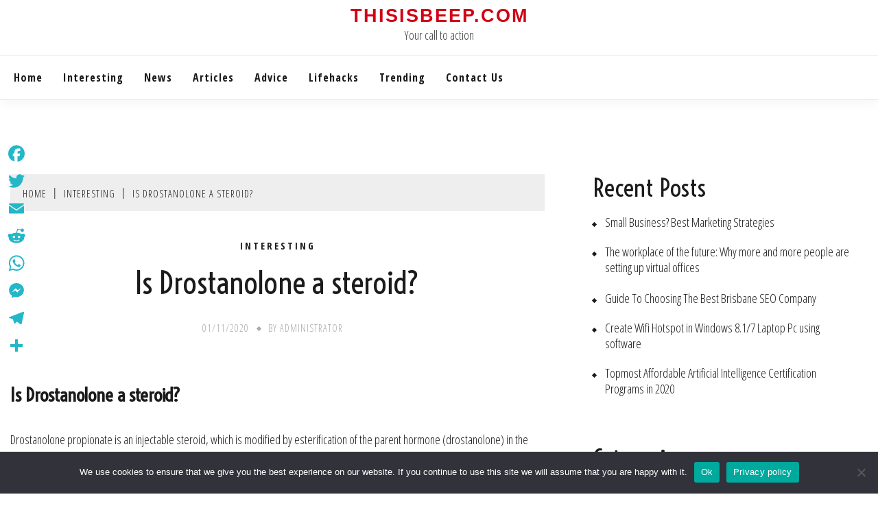

--- FILE ---
content_type: text/css
request_url: https://thisisbeep.com/wp-content/themes/fort/style.css?ver=6.7.4
body_size: 19879
content:
/*
Theme Name: Fort
Theme URI: https://www.candidthemes.com/themes/fort
Author: candidthemes
Author URI: https://www.candidthemes.com/
Description: Popular WP Blog theme for 2022. Fort is lightweight, minimal, clean and responsive theme. It is compatible with Gutenberg plugins like Kadence Blocks, Ultimate Addons and PostX. Moreover, it comes with primary color, body and heading fonts, sidebar options and more. Advertisement ready theme with easy to use customizer based settings. It has awesome slider, promotional posts, original or cropped image and masonry layout. With numeric pagination in blog page you can make your blog nice. A complete SEO optimized theme with support of Rank Math and Yoast SEO breadcrumb as well. Customize your own copyright text, go to the top icon, social icons and many more. You can import the dummy data to get started your blog. More: https://www.candidthemes.com/themes/fort
Version: 1.0.4
Tested up to: 6.0
Requires PHP: 5.6 or higher
License: GNU General Prefer License v2 or later
License URI: http://www.gnu.org/licenses/gpl-2.0.html
Text Domain: fort
Tags: grid-layout, one-column, two-columns, left-sidebar, right-sidebar, custom-background, custom-logo, custom-menu, featured-images, translation-ready, footer-widgets, custom-colors, custom-header, editor-style, rtl-language-support, theme-options, threaded-comments, blog, news

This theme, like WordPress, is licensed under the GPL.
Use it to make something cool, have fun, and share what you've learned.

Fort is based on Underscores https://underscores.me/, (C) 2012-2020 Automattic, Inc.
Underscores is distributed under the terms of the GNU GPL v2 or later.

Normalizing styles have been helped along thanks to the fine work of
Nicolas Gallagher and Jonathan Neal https://necolas.github.io/normalize.css/
*/

/*--------------------------------------------------------------
>>> TABLE OF CONTENTS:
----------------------------------------------------------------
# Generic
	- Normalize
	- Box sizing
# Base
	- Typography
	- Elements
	- Links
	- Forms
## Layouts
# Components
	- Navigation
	- Posts and pages
	- Comments
	- Widgets
	- Media
	- Captions
	- Galleries
# plugins
	- Jetpack infinite scroll
# Utilities
	- Accessibility
	- Alignments

--------------------------------------------------------------*/

/*--------------------------------------------------------------
# Generic
--------------------------------------------------------------*/

:root {
  --primary-color: #1b1b1b;
  --secondary-color: #cfac9f;
  --tertiary-color: #ababab;
  --border-color: #eee6e2;
  --primary-font: "Muli:400,300italic,300";
  --secondary-font: "Cormorant+Garamond:400,500,600,700";
  --text-left: left;
  --text-right: right;
  --text-center: center;
  --text-uppercase: uppercase;
}

/* Normalize
--------------------------------------------- */

/*! normalize.css v8.0.1 | MIT License | github.com/necolas/normalize.css */

/* Document
	 ========================================================================== */

/**
 * 1. Correct the line height in all browsers.
 * 2. Prevent adjustments of font size after orientation changes in iOS.
 */
html {
  line-height: 1.15;
  -webkit-text-size-adjust: 100%;
}

/* Sections
	 ========================================================================== */

/**
 * Remove the margin in all browsers.
 */
body {
  margin: 0;
}

/**
 * Render the `main` element consistently in IE.
 */
main {
  display: block;
}

/**
 * Correct the font size and margin on `h1` elements within `section` and
 * `article` contexts in Chrome, Firefox, and Safari.
 */
h1 {
  font-size: 2em;
  margin: 0.67em 0;
}

/* Grouping content
	 ========================================================================== */

/**
 * 1. Add the correct box sizing in Firefox.
 * 2. Show the overflow in Edge and IE.
 */
hr {
  box-sizing: content-box;
  height: 0;
  overflow: visible;
}

/**
 * 1. Correct the inheritance and scaling of font size in all browsers.
 * 2. Correct the odd `em` font sizing in all browsers.
 */
pre {
  font-family: monospace, monospace;
  font-size: 1em;
}

/* Text-level semantics
	 ========================================================================== */

/**
 * Remove the gray background on active links in IE 10.
 */
a {
  background-color: transparent;
}

/**
 * 1. Remove the bottom border in Chrome 57-
 * 2. Add the correct text decoration in Chrome, Edge, IE, Opera, and Safari.
 */
abbr[title] {
  border-bottom: none;
  text-decoration: underline;
  text-decoration: underline dotted;
}

/**
 * Add the correct font weight in Chrome, Edge, and Safari.
 */
b,
strong {
  font-weight: bolder;
}

/**
 * 1. Correct the inheritance and scaling of font size in all browsers.
 * 2. Correct the odd `em` font sizing in all browsers.
 */
code,
kbd,
samp {
  font-family: monospace, monospace;
  font-size: 1em;
}

/**
 * Add the correct font size in all browsers.
 */
small {
  font-size: 80%;
}

/**
 * Prevent `sub` and `sup` elements from affecting the line height in
 * all browsers.
 */
sub,
sup {
  font-size: 75%;
  line-height: 0;
  position: relative;
  vertical-align: baseline;
}

sub {
  bottom: -0.25em;
}

sup {
  top: -0.5em;
}

/* Embedded content
	 ========================================================================== */

/**
 * Remove the border on images inside links in IE 10.
 */
img {
  border-style: none;
}

img,
iframe,
video,
object {
  max-width: 100%;
  margin: 0;
}

/* Forms
	 ========================================================================== */

/**
 * 1. Change the font styles in all browsers.
 * 2. Remove the margin in Firefox and Safari.
 */
button,
input,
optgroup,
select,
textarea {
  font-family: inherit;
  font-size: 100%;
  line-height: 1.15;
  margin: 0;
}

/**
 * Show the overflow in IE.
 * 1. Show the overflow in Edge.
 */
button,
input {
  overflow: visible;
}

/**
 * Remove the inheritance of text transform in Edge, Firefox, and IE.
 * 1. Remove the inheritance of text transform in Firefox.
 */
button,
select {
  text-transform: none;
}

/**
 * Correct the inability to style clickable types in iOS and Safari.
 */
button,
[type="button"],
[type="reset"],
[type="submit"] {
  -webkit-appearance: button;
}

/**
 * Remove the inner border and padding in Firefox.
 */
button::-moz-focus-inner,
[type="button"]::-moz-focus-inner,
[type="reset"]::-moz-focus-inner,
[type="submit"]::-moz-focus-inner {
  border-style: none;
  padding: 0;
}

/**
 * Restore the focus styles unset by the previous rule.
 */
button:-moz-focusring,
[type="button"]:-moz-focusring,
[type="reset"]:-moz-focusring,
[type="submit"]:-moz-focusring {
  outline: 1px dotted ButtonText;
}

/**
 * Correct the padding in Firefox.
 */
fieldset {
  padding: 0.35em 0.75em 0.625em;
}

/**
 * 1. Correct the text wrapping in Edge and IE.
 * 2. Correct the color inheritance from `fieldset` elements in IE.
 * 3. Remove the padding so developers are not caught out when they zero out
 *		`fieldset` elements in all browsers.
 */
legend {
  box-sizing: border-box;
  color: inherit;
  display: table;
  max-width: 100%;
  padding: 0;
  white-space: normal;
}

/**
 * Add the correct vertical alignment in Chrome, Firefox, and Opera.
 */
progress {
  vertical-align: baseline;
}

/**
 * Remove the default vertical scrollbar in IE 10+.
 */
textarea {
  overflow: auto;
}

/**
 * 1. Add the correct box sizing in IE 10.
 * 2. Remove the padding in IE 10.
 */
[type="checkbox"],
[type="radio"] {
  box-sizing: border-box;
  padding: 0;
}

/**
 * Correct the cursor style of increment and decrement buttons in Chrome.
 */
[type="number"]::-webkit-inner-spin-button,
[type="number"]::-webkit-outer-spin-button {
  height: auto;
}

/**
 * 1. Correct the odd appearance in Chrome and Safari.
 * 2. Correct the outline style in Safari.
 */
[type="search"] {
  -webkit-appearance: textfield;
  outline-offset: -2px;
}

/**
 * Remove the inner padding in Chrome and Safari on macOS.
 */
[type="search"]::-webkit-search-decoration {
  -webkit-appearance: none;
}

/**
 * 1. Correct the inability to style clickable types in iOS and Safari.
 * 2. Change font properties to `inherit` in Safari.
 */
::-webkit-file-upload-button {
  -webkit-appearance: button;
  font: inherit;
}

/* Interactive
	 ========================================================================== */

/*
 * Add the correct display in Edge, IE 10+, and Firefox.
 */
details {
  display: block;
}

/*
 * Add the correct display in all browsers.
 */
summary {
  display: list-item;
}

/* Misc
	 ========================================================================== */

/**
 * Add the correct display in IE 10+.
 */
template {
  display: none;
}

/**
 * Add the correct display in IE 10.
 */
[hidden] {
  display: none;
}

/* Box sizing
--------------------------------------------- */

/* Inherit box-sizing to more easily change it's value on a component level.
@link http://css-tricks.com/inheriting-box-sizing-probably-slightly-better-best-practice/ */
*,
*::before,
*::after {
  box-sizing: inherit;
}

* {
  min-height: 0;
  min-width: 0;
}

html {
  box-sizing: border-box;
}

/*--------------------------------------------------------------
# Base
--------------------------------------------------------------*/

/* Typography
--------------------------------------------- */
body,
button,
input,
select,
optgroup,
textarea {
  color: #1b1b1b;
  font-family: var(--primary-font);
  font-size: 1.125rem;
  line-height: 1.5;
}

h1,
h2,
h3,
h4,
h5,
h6 {
  clear: both;
  font-family: var(--secondary-font);
  margin: 0 0 1em;
}

/* h1 {
	font-size: 2em;
} */

p {
  margin-bottom: 1rem;
}

dfn,
cite,
em,
i {
  font-style: italic;
}

blockquote {
  margin: 0 1.5em;
}

address {
  margin: 0 0 1.5em;
}

pre {
  background: #eee;
  font-family: "Courier 10 Pitch", courier, monospace;
  line-height: 1.6;
  margin-bottom: 1.6em;
  max-width: 100%;
  overflow: auto;
  padding: 1.6em;
}

code,
kbd,
tt,
var {
  font-family: monaco, consolas, "Andale Mono", "DejaVu Sans Mono", monospace;
}

abbr,
acronym {
  border-bottom: 1px dotted #666;
  cursor: help;
}

mark,
ins {
  background: #fff9c0;
  text-decoration: none;
}

big {
  font-size: 125%;
}

/* Elements
--------------------------------------------- */
body {
  background: #fff;
}

hr {
  background-color: #ccc;
  border: 0;
  height: 1px;
  margin-bottom: 1.5em;
}

ul,
ol {
  margin: 0 0 1.5em 3em;
}

ul {
  list-style: disc;
}

ol {
  list-style: decimal;
}

li>ul,
li>ol {
  margin-bottom: 0;
  /* margin-left: 1.5em; */
}

dt {
  font-weight: 700;
}

dd {
  margin: 0 1.5em 1.5em;
}

/* Make sure embeds and iframes fit their containers. */
embed,
iframe,
object {
  max-width: 100%;
}

img {
  height: auto;
  max-width: 100%;
}

figure {
  margin: 1em 0;
}

table {
  margin: 0 0 1.5em;
  width: 100%;
}

/* Links
--------------------------------------------- */

a:focus {
  outline: thin dotted;
}

.main-navigation a:focus {
  outline-offset: -2px;
}

a:hover,
a:active {
  outline: 0;
}

/* Forms
--------------------------------------------- */
button,
input[type="button"],
input[type="reset"],
input[type="submit"] {
  border: 1px dashed;
  border-color: #1b1b1b;
  background: #e6e6e6;
  color: rgba(0, 0, 0, 0.8);
  line-height: 1;
  padding: 0.6em 1em 0.4em;
}

button:hover,
input[type="button"]:hover,
input[type="reset"]:hover,
input[type="submit"]:hover {
  border-color: #1b1b1b;
}

button:active,
button:focus,
input[type="button"]:active,
input[type="button"]:focus,
input[type="reset"]:active,
input[type="reset"]:focus,
input[type="submit"]:active,
input[type="submit"]:focus {
  border-color: #1b1b1b;
}

input[type="text"],
input[type="email"],
input[type="url"],
input[type="password"],
input[type="search"],
input[type="number"],
input[type="tel"],
input[type="range"],
input[type="date"],
input[type="month"],
input[type="week"],
input[type="time"],
input[type="datetime"],
input[type="datetime-local"],
input[type="color"],
textarea {
  color: #666;
  border: 1px solid #ccc;
  padding: 3px;
}

input[type="text"]:focus,
input[type="email"]:focus,
input[type="url"]:focus,
input[type="password"]:focus,
input[type="search"]:focus,
input[type="number"]:focus,
input[type="tel"]:focus,
input[type="range"]:focus,
input[type="date"]:focus,
input[type="month"]:focus,
input[type="week"]:focus,
input[type="time"]:focus,
input[type="datetime"]:focus,
input[type="datetime-local"]:focus,
input[type="color"]:focus,
textarea:focus {
  color: #111;
}

select {
  border: 1px solid #ccc;
}

textarea {
  width: 100%;
}

/*--------------------------------------------------------------
# Layouts
--------------------------------------------------------------*/

/*--------------------------------------------------------------
# Components
--------------------------------------------------------------*/

/* Navigation
--------------------------------------------- */
.main-navigation {
  display: block;
}

.main-navigation ul {
  display: none;
  list-style: none;
  margin: 0;
  padding-left: 0;
}

.main-navigation>ul>li>a {
  position: relative;
  padding: 20px 5px;
}

.main-navigation>ul>li>a::before {
  content: "";
  position: absolute;
  bottom: -1px;
  left: 0;
  width: 100%;
  height: 1px;
  background-color: transparent;
}

.main-navigation>ul>li:hover>a::before,
.main-navigation>ul>li.current-menu-item>a::before {
  background-color: #616161;
}

.main-navigation ul ul {
  box-shadow: 0 3px 3px rgba(0, 0, 0, 0.2);
  float: left;
  position: absolute;
  top: 100%;
  left: -999em;
  z-index: 99999;
}

.main-navigation ul ul ul {
  left: -999em;
  top: 0;
}

.main-navigation ul ul li:hover>ul,
.main-navigation ul ul li.focus>ul,
.main-navigation ul ul li.focus-visible>ul {
  display: block;
  left: 100%;
}

.main-navigation ul ul a {
  width: 200px;
}

.main-navigation ul li:hover>ul,
.main-navigation ul li.focus>ul,
.main-navigation ul li.focus-visible>ul {
  left: auto;
}

.main-navigation li {
  position: relative;
}

.main-navigation a {
  display: block;
  text-decoration: none;
  font-size: 14px;
}

/* Small menu. */
.menu-toggle,
.main-navigation.toggled ul {
  display: block;
}

.site-main .comment-navigation,
.site-main .posts-navigation,
.site-main .post-navigation {
  margin: 0 0 1.5em;
}

.comment-navigation .nav-links,
.posts-navigation .nav-links,
.post-navigation .nav-links {
  display: flex;
}

.comment-navigation .nav-previous,
.posts-navigation .nav-previous,
.post-navigation .nav-previous {
  flex: 1 0 50%;
}

.comment-navigation .nav-next,
.posts-navigation .nav-next,
.post-navigation .nav-next {
  text-align: end;
  flex: 1 0 50%;
}

/* Posts and pages
--------------------------------------------- */
.sticky {
  display: block;
}

.post,
.page {
  margin: 0 0 30px;
}

.updated:not(.published) {
  display: none;
}

.page-content,
.entry-content,
.entry-summary {
  margin: 1.5em 0 0;
}

.page-links {
  clear: both;
  margin: 0 0 1.5em;
}

/* Comments
--------------------------------------------- */
.comment-content a {
  word-wrap: break-word;
}

.bypostauthor {
  display: block;
}

/* Widgets
--------------------------------------------- */
.widget {
  margin: 0 0 1.5em;
}

.widget select {
  max-width: 100%;
}

/* Media
--------------------------------------------- */
.page-content .wp-smiley,
.entry-content .wp-smiley,
.comment-content .wp-smiley {
  border: none;
  margin-bottom: 0;
  margin-top: 0;
  padding: 0;
}

/* Make sure logo link wraps around logo image. */
.custom-logo-link {
  display: inline-block;
}

/* Captions
--------------------------------------------- */
.wp-caption {
  margin-bottom: 1.5em;
  max-width: 100%;
}

.wp-caption img[class*="wp-image-"] {
  display: block;
  margin-left: auto;
  margin-right: auto;
}

.wp-caption .wp-caption-text {
  margin: 0.8075em 0;
}

.wp-caption-text {
  text-align: center;
}

/* Galleries
--------------------------------------------- */
.gallery {
  margin-bottom: 1.5em;
  display: grid;
  grid-gap: 1.5em;
}

.gallery-item {
  display: inline-block;
  text-align: center;
  width: 100%;
}

.gallery-columns-2 {
  grid-template-columns: repeat(2, 1fr);
}

.gallery-columns-3 {
  grid-template-columns: repeat(3, 1fr);
}

.gallery-columns-4 {
  grid-template-columns: repeat(4, 1fr);
}

.gallery-columns-5 {
  grid-template-columns: repeat(5, 1fr);
}

.gallery-columns-6 {
  grid-template-columns: repeat(6, 1fr);
}

.gallery-columns-7 {
  grid-template-columns: repeat(7, 1fr);
}

.gallery-columns-8 {
  grid-template-columns: repeat(8, 1fr);
}

.gallery-columns-9 {
  grid-template-columns: repeat(9, 1fr);
}

.gallery-caption {
  display: block;
}

/*--------------------------------------------------------------
# Plugins
--------------------------------------------------------------*/

/* Jetpack infinite scroll
--------------------------------------------- */

/* Hide the Posts Navigation and the Footer when Infinite Scroll is in use. */
.infinite-scroll .posts-navigation,
.infinite-scroll.neverending .site-footer {
  display: none;
}

/* Re-display the Theme Footer when Infinite Scroll has reached its end. */
.infinity-end.neverending .site-footer {
  display: block;
}

/*--------------------------------------------------------------
# Utilities
--------------------------------------------------------------*/

/* Accessibility
--------------------------------------------- */

/* Text meant only for screen readers. */
.screen-reader-text {
  border: 0;
  clip: rect(1px, 1px, 1px, 1px);
  clip-path: inset(50%);
  height: 1px;
  margin: -1px;
  overflow: hidden;
  padding: 0;
  position: absolute !important;
  width: 1px;
  word-wrap: normal !important;
}

.screen-reader-text:focus {
  background-color: #f1f1f1;
  border-radius: 3px;
  box-shadow: 0 0 2px 2px rgba(0, 0, 0, 0.6);
  clip: auto !important;
  clip-path: none;
  color: #21759b;
  display: block;
  font-size: 0.875rem;
  font-weight: 700;
  height: auto;
  left: 5px;
  line-height: normal;
  padding: 15px 23px 14px;
  text-decoration: none;
  top: 5px;
  width: auto;
  z-index: 100000;
}

/* Do not show the outline on the skip link target. */
#primary[tabindex="-1"]:focus {
  outline: 0;
}

/* Alignments
--------------------------------------------- */
.alignleft {
  /*rtl:ignore*/
  float: left;

  /*rtl:ignore*/
  margin-right: 1.5em;
  margin-bottom: 1.5em;
}

.alignright {
  /*rtl:ignore*/
  float: right;

  /*rtl:ignore*/
  margin-left: 1.5em;
  margin-bottom: 1.5em;
}

.aligncenter {
  clear: both;
  display: block;
  margin-left: auto;
  margin-right: auto;
  margin-bottom: 1.5em;
}

/*****
	*	GRID BASE CSS

	*	Using flex box rule
	*	'.row' class for grid-container
	*	'.col-' class for grid-column
*/

/* Grid Container CSS Styling
--------------------------------------------- */
.row {
  display: flex;
  flex-wrap: wrap;
  flex-direction: column;
}

@media screen and (min-width: 992px) {
  .row.row-inverse-md [class*="col-"]:first-child {
    order: 2;
  }

  .row.row-inverse-md [class*="col-"]:last-child {
    order: 1;
  }
}

.row.row-full-width [class*="col-"] {
  flex-basis: 100%;
  max-width: 100%;
}

.related-post {
  margin-top: 3em;
  padding-top: 2em;
  border-top: 1px solid #eee6e2;
}

.row.row-full-width .related-post [class*="col-"] {
  flex-basis: 50%;
  max-width: 50%;
}

.row.row-center-col {
  justify-content: center;
}

/* .col,
[class*="col-"] {
  padding: 0 1em;
} */

.col {
  flex: 100%;
  max-width: 100%;
}

.col-1-1 {
  flex: 0 0 100%;
  max-width: 100%;
}

.col-1-2 {
  flex: 0 0 50%;
  max-width: 50%;
}

.col-1-3 {
  flex: 0 0 33.33337%;
  max-width: 33.33337%;
}

.col-2-3 {
  flex: 0 0 66.66667%;
  max-width: 66.66667%;
}

.col-1-4 {
  flex: 0 0 25%;
  max-width: 25%;
}

.col-2-4 {
  flex: 0 0 75%;
  max-width: 75%;
}

.container {
  max-width: 1300px;
  padding: 0 15px;
  margin: 0 auto;
}

/*  *	Header Layout CSS
------------------------------------*/

#site-navigation {
  background-repeat: no-repeat;
  background-size: cover;
}

.top-header-toggle-btn {
  display: block;
  text-align: center;
}

.site-header {
  padding: 20px 0 30px;
}

.site-header-v2 .custom-logo-link img {
  margin: 0 auto;
}

.site-header .custom-logo-link {
  display: block;
}

.site-branding .custom-logo-link+.site-title {
  margin-top: 15px;
}

.site-header .custom-logo-link img {
  display: block;
}

.branding-box {
  max-width: 100%;
  flex: 0 0 100%;
  display: flex;
  align-items: center;
  justify-content: space-between;
}

.site-header-ad-wrapper {
  max-width: 100%;
  flex: 0 0 100%;
}

.site-header-bottom {
  border-top-width: 1px;
  border-bottom-width: 1px;
  border-left-width: 0;
  border-right-width: 0;
  border-style: solid;
  border-color: #eee6e2;
  padding-top: 0.8em;
  padding-bottom: 0.8em;
}

.site-header-bottom .container {
  display: flex;
  justify-content: space-between;
  align-items: center;
}

.top-header-toggle-btn i {
  transition: all 1s;
}

.ct-rotate {
  -webkit-transform: rotate(180deg);
  -moz-transform: rotate(180deg);
  -o-transform: rotate(180deg);
  -ms-transform: rotate(180deg);
  transform: rotate(180deg);
}

.site-title {
  margin: 0 0 5px;
  font-weight: 600;
  font-size: 4em;
  font-family: "Cormorant Garamond", sans-serif;
  text-transform: uppercase;
  letter-spacing: 2px;
}

.site-title a {
  text-decoration: none;
}

.site-description {
  margin: 0;
}

.site-title,
.site-description {
  line-height: 1;
}

.site-header-left-logo.sticky-header .is-sticky-header,
.site-header-v2.sticky-header .is-sticky-header,
.site-header-menu-top.sticky-header .is-sticky-header {
  position: fixed;
  width: 100%;
  left: 0;
  top: 0;
  z-index: 10;
  background-color: #fff;
}

.site-header-left-logo.sticky-header .site-header-bottom.is-sticky-header,
.site-header-menu-top.sticky-header .is-sticky-header {
  padding: 15px 0;
}

.admin-bar .site-header-left-logo.sticky-header .is-sticky-header,
.admin-bar .site-header-v2.sticky-header .is-sticky-header,
.admin-bar .site-header-menu-top.sticky-header .is-sticky-header {
  top: 25px;
}

.site-header-menu-top.sticky-header .is-sticky-header {
  border-bottom: 3px solid #cfac9f;
}

.site-header-menu-top.sticky-header {
  border-color: transparent;
}

.site-header.site-header-left-logo {
  padding: 0;
}

.site-header.site-header-left-logo .site-header-top,
.site-header.site-header-v2 .site-header-topbar {
  padding: 10px 0;
}

.site-header.site-header-left-logo .site-header-top ul,
.site-header.site-header-v2 .site-header-topbar ul {
  margin: 0;
}

.site-header.site-header-left-logo .site-header-top .site-header-top-menu,
.site-header.site-header-v2 .site-header-topbar .site-header-top-menu {
  list-style: none;
  padding: 0;
  display: flex;
  flex-flow: wrap row;
}

.site-header.site-header-left-logo .site-header-bottom #primary-menu,
.site-header.site-header-v2 .site-header-topbar .social-menu,
.site-header.site-header-v2 .site-header-topbar #primary-menu {
  justify-content: flex-end;
}

.site-header.site-header-left-logo .site-header-top .site-header-top-menu li,
.site-header.site-header-v2 .site-header-topbar .site-header-top-menu li {
  margin-right: 20px;
}

.site-header.site-header-left-logo .site-header-top .site-header-top-menu li:last-child,
.site-header.site-header-v2 .site-header-topbar .site-header-top-menu li:last-child {
  margin-right: 0px;
}

.site-header.site-header-left-logo .site-header-top .site-header-top-menu li a,
.site-header.site-header-v2 .site-header-topbar .site-header-top-menu li a {
  text-decoration: none;
  font-size: 14px;
  color: #1b1b1b;
  transition: color 300ms ease-in-out;
}

.site-header.site-header-left-logo .site-header-top .site-header-top-menu li a:hover,
.site-header.site-header-left-logo .site-header-top .site-header-top-menu li a:focus,
.site-header.site-header-v2 .site-header-topbar .site-header-top-menu li a:hover,
.site-header.site-header-v2 .site-header-topbar .site-header-top-menu li a:focus,
.top-header-toggle-btn {
  text-decoration: none;
  color: #cfac9f;
}

.site-header-left-logo .site-header-top .topbar-flex-grid,
.site-header-v2 .site-header-topbar .topbar-flex-grid {
  display: flex;
  flex-flow: wrap row;
  justify-content: flex-end;
}

.site-header-topbar .fort-top-right-menu {
  max-width: 180px;
  background-color: #1b1b1b;
  margin-left: auto;
  transition: all 0.25s ease-in-out;
}

.site-header-topbar .fort-top-right-menu a {
  color: #fff;
  font-weight: 500;
  text-decoration: none;
  display: flex;
  align-items: center;
  justify-content: space-between;
}

.site-header-topbar .fort-top-right-menu i {
  background: #565656;
  text-align: center;
  padding: 8px;
  display: inline-block;
  margin-right: 5px;
}

.site-header-topbar .fort-top-right-menu:hover {
  background: #cfac9f;
}

.site-header-topbar .fort-top-right-menu .text {
  display: inline-block;
  padding-right: 10px;
}

.site-header .search-box {
  position: relative;
  padding-left: 10px;
  margin-left: 10px;
}

.search-box .search-section {
  position: absolute;
  top: 30px;
  right: 0;
  width: 100%;
  min-width: 350px;
  display: none;
}

.site-header .search-toggle {
  width: 30px;
  height: 30px;
  line-height: 30px;
  border-radius: 50%;
  padding: 0;
  background-color: transparent;
  font-size: 16px;
  padding-left: 5px;
  padding-right: 5px;
  border: none;
}

.site-header .search-toggle.hide {
  opacity: 0;
  pointer-events: none;
}

.site-header .search-toggle i::before {
  color: #1b1b1b;
  transition: 400ms linear;
}

.search-box .close-btn {
  position: absolute;
  display: none;
  top: 0;
  right: 0;
  width: 30px;
  height: 30px;
  line-height: 30px;
  text-align: center;
  padding: 0 5px;
  font-size: 18px;
  border-radius: 50%;
  opacity: 0;
  pointer-events: none;
  background: none;
  color: #1b1b1b;
  border: none;
}

.search-box .close-btn.show {
  display: block;
  opacity: 1;
  pointer-events: initial;
}

.site-header .search-box:hover button i::before,
.search-box .close-btn.show i:before {
  color: #cfac9f;
}

.site>.search-section {
  display: flex;
  flex-wrap: wrap;
  align-items: center;
  justify-content: center;
  background-color: rgba(0, 0, 0, 0.75);
  position: fixed;
  left: 0;
  top: 0;
  z-index: 0;
  width: 100%;
  height: 0;
  opacity: 0;
  visibility: hidden;
  transform: scale(0);
  transition: height 300ms ease-in-out, opacity 300ms ease-in-out,
    visibility 300ms ease-in-out, z-index 300ms ease-in-out,
    transform 300ms ease-in-out;
}

.site>.search-section.ct-search-access {
  width: 100%;
  height: 100%;
  opacity: 1;
  z-index: 35;
  visibility: visible;
  transform: scale(1);
}

.site-header .social-menu {
  position: relative;
}

.site-header .fort-menu-social ul.social-menu+.search-box .search-toggle::before,
.site-header .fort-menu-social ul.social-menu+.search-box .close-btn::before {
  content: "";
  position: absolute;
  top: 4px;
  left: -10px;
  width: 2px;
  height: 20px;
  background-color: #08080a;
}

.container {
  width: 100%;
}

.site-header-ad-wrapper img {
  width: 100%;
  display: block;
  height: 70px;
  object-fit: cover;
}

.site-header-v2 {
  padding-bottom: 0;
}

.menu-toggle {
  width: 45px;
  height: 35px;
  padding: 0px !important;
  text-align: center;
  position: relative !important;
  top: 0 !important;
  right: 0 !important;
  float: right;
}

.menu-toggle .line {
  width: 27px;
  height: 3px;
  background-color: #fff;
  display: block;
  transition: all 300ms ease-in-out;
  margin-left: auto;
  margin-right: auto;
}

.menu-toggle .line+.line {
  margin-top: 4px;
}

.toggled .menu-toggle .line:last-child {
  display: none;
}

.toggled .menu-toggle .line {
  transform: rotate(45deg);
}

.toggled .menu-toggle .line:nth-child(2) {
  transform: rotate(135deg);
  margin-top: -3px;
}

/*  *	Footer Layout CSS
------------------------------------*/

/* Site Footer Top Section */

.site-footer .site-footer-top {
  padding: 60px 0;
}

.site-footer-top .row {
  justify-content: space-between;
}

.site-footer-top .widget .widget-title {
  font-size: 26px;
  font-weight: 500;
  margin-top: 0;
  margin-bottom: 18px;
}

.site-footer-top .widget ul {
  margin: 0 0 20px;
}

.site-footer-top .widget li {
  margin-bottom: 0.8em;
}

.site-footer-top .widget li a {
  padding-left: 0;
}

.site-footer-top .widget li>a::before {
  display: none;
}

/* Site Footer Bottom Section */

.site-footer-bottom {
  padding: 40px 0;
  border-top: 1px solid #eee6e2;
}

.site-footer-bottom p,
.site-footer-bottom ul {
  margin: 0;
}

.site-footer-bottom .sep {
  padding: 0 15px;
}

.site-footer-bottom a {
  margin-left: 5px;
}

.site-reserved {
  margin-bottom: 0.5em;
}

.site-main {
  padding-top: 2.5em;
  padding-bottom: 2.5em;
}

/* .site-footer .social-menu li a:hover {
  box-shadow: 0px 2px 5px rgb(175 172 172 / 15%);
} */

/*  Hero Slider CSS
---------------------------------------------*/

.hero-slider-section {
  padding-bottom: 1.5em;
}

.hero-slider-section .container {
  padding-bottom: 1.5em;
  border-bottom: 1px solid #eee6e2;
}

.widget .hero-slider-section,
.widget .hero-slider-section .container {
  padding: 0;
}

.hero-slider-section .slick-slide img {
  width: 100%;
  height: 400px;
  object-fit: cover;
  object-position: center;
}

.hero-slider-section .hero_slick-slider {
  margin-bottom: 0;
}

.widget .hero_slick-slider .slick-slide img {
  height: 300px;
}

.hero_slick-slider+.hero-style-carousel {
  margin-top: 30px;
}

.hero-style-carousel .slick-slide {
  margin: 0 5px;
}

.hero_slick-slider .slick-list {
  overflow: hidden;
}

.hero_slick-slider .slick-dots li {
  margin-bottom: 0;
  margin-left: 2px;
  margin-right: 2px;
}

.hero_slick-slider .slick-dots li button:before {
  font-size: 12px;
}

#secondary .widget .hero_slick-slider .slick-list,
.site-footer .widget .hero_slick-slider .slick-list {
  height: 300px !important;
  overflow: hidden;
}

.hero-style-carousel .slick-list {
  overflow: hidden;
  margin: 0 -5px;
}

.hero_slick-slider .card {
  display: flex !important;
  flex-wrap: wrap;
  align-items: center;
  background-color: #faf9f7;
}

.hero_slick-slider .card.card-no-thumbnail {
  justify-content: center;
}

.hero_slick-slider .card .post-thumb {
  width: 100%;
}

.hero_slick-slider .card .card_body {
  position: relative;
  left: auto;
  bottom: auto;
  transform: none;
  padding: 2em 2em 3em;
  width: 100%;
}

.hero_slick-slider .card .card_title {
  font-size: 1.8rem;
  line-height: 1.25;
  margin-top: 0;
}

.hero_slick-slider .btn {
  margin-top: 2em;
}

.hero-slider-section .slick-dots {
  bottom: 2em;
}

.hero-slider-section .slick-arrow {
  position: absolute;
  top: 50%;
  transform: translateY(-50%);
  z-index: 3;
  width: auto;
  height: auto;
}

.hero-slider-section .slick-prev {
  left: 3%;
}

.hero-slider-section .slick-next {
  right: 3%;
}

.slick-prev:before,
.slick-next:before {
  font-size: 40px;
}

/* HOMEPAGE CATEGORY BOX SECTION */
.promo-section,
.promo-section .container {
  padding-bottom: 1.5em;
}

.promo-section .container {
  border-bottom: 1px solid #eee6e2;
}

.meta>* {
  margin-right: 1.5em;
}

.entry-meta>* {
  margin-right: 1em;
  display: inline-block;
  text-transform: uppercase;
  font-size: 14px;
  color: #ababab;
}

.entry-meta span a {
  color: #ababab;
}

.meta>*:last-child {
  margin-left: 0;
}

.meta>*:before,
.entry-meta .fa {
  display: inline-block;
  margin-right: 5px;
}

.meta a,
.entry-meta a {
  text-decoration: none;
}

.entry-meta .byline {
  margin-left: 1em;
  position: relative;
}

.entry-meta .byline:after {
  content: "";
  display: block;
  position: absolute;
  bottom: 7px;
  left: -16px;
  width: 5px;
  height: 5px;
  transform: rotate(45deg);
  background: #ababab;
}

/* Breadcrumb Style */

.breadcrumb-trail .trial-items,
.breadcrumbs ul {
  padding-left: 0;
  margin-bottom: 0;
  list-style: none;
}

.breadcrumb-trail .trial-items a,
.breadcrumbs ul a {
  text-decoration: none;
  color: #1b1b1b;
  transition: color 300ms;
  text-transform: uppercase;
  font-size: 14px;
}

.breadcrumb-trail .trial-items li,
.breadcrumbs ul li {
  margin-bottom: 0;
  line-height: 1;
}

.breadcrumb-trail .trial-items a:hover,
.breadcrumbs ul a:hover,
.breadcrumb-trail .trial-items .trial-end a,
.breadcrumbs ul li:last-child a {
  text-decoration: none;
  color: #cfac9f;
}

.breadcrumb-trail .trial-items li+li:before,
.breadcrumbs ul li+li:before {
  display: inline-block;
  vertical-align: top;
  padding: 0 10px;
  color: #1b1b1b;
}

.fort-breadcrumb-wrapper .breadcrumbs {
  width: 100%;
}

span.breadcrumb {
  display: inline-block;
  margin-right: 30px;
  vertical-align: middle;
  font-size: 14px;
  text-transform: uppercase;
  position: relative;
  float: left;
  color: #cfac9f;
}

span.breadcrumb::after {
  content: "\f101";
  display: inline-block;
  font-family: "Fontawesome";
  position: absolute;
  padding-left: 10px;

}

.fort-fontawesome-version-5 span.breadcrumb::after {
  font-family: "Font Awesome 5 Free";
  font-weight: 900;
}

.fort-breadcrumb-wrapper {
  background-color: #eee;
  padding: 1em;
  margin-bottom: 2em;
}

.fort-breadcrumb-wrapper .container {
  padding-left: 0;
  padding-right: 0;
}

.ajax-pagination .show-more .fa {
  display: none;
}

.ajax-pagination .show-more .fa-spinner {
  display: inline-block;
}

/*  Archive Page
------------------------------------------*/

.page-header {
  margin-bottom: 2.5em;
}

.page-header .page-title {
  margin-bottom: 10px;
}

.page-header div>p {
  margin-top: 0px;
  margin-bottom: 0;
}

/*  Single Page
--------------------------------------------------------*/
ul,
ol {
  margin-left: 0;
  margin-bottom: 2em;
}

a:focus {
  outline: 1px dashed #cfac9f;
}

.site-main li {
  margin-bottom: 0.5rem;
}

.post-navigation {
  margin-top: 1.5em;
  padding-top: 2em;
  padding-bottom: 2em;
  border-top: 1px solid #eee6e2;
  border-bottom: 1px solid #eee6e2;
}

.post-navigation .nav-links {
  position: relative;
  flex-wrap: wrap;
  flex-direction: column;
}

.post-navigation .nav-links>* a {
  text-decoration: none;
  text-align: right;
  display: inline-block;
  padding-left: 1em;
  padding-right: 1em;
}

.post-navigation .nav-links>.nav-previous a {
  text-align: left;
  padding-left: 2em;
}

.post-navigation .nav-links>.nav-next a {
  padding-right: 2em;
}

.post-navigation .nav-links .nav-subtitle {
  text-transform: uppercase;
  font-size: 14px;
}

.post-navigation .nav-links>.nav-previous .nav-subtitle:before,
.post-navigation .nav-links>.nav-next .nav-subtitle:after {
  position: absolute;
  top: 50%;
  transform: translateY(-50%);
  font-size: 3em;
}

.post-navigation .nav-links>.nav-previous .nav-subtitle:before {
  left: 0;
}

.post-navigation .nav-links>.nav-next .nav-subtitle:after {
  right: 0;
}

.logn-arrow-right:before,
.btn:hover:after,
.posts-navigation .nav-links a:hover:after,
.post-navigation .nav-links>.nav-next .nav-subtitle:after {
  content: "\f105";
}

.long-arrow-left:before,
.posts-navigation .nav-links .nav-previous a:hover:after,
.post-navigation .nav-links>.nav-previous .nav-subtitle:before {
  content: "\f104";
}

.post-navigation .nav-links>.nav-previous .nav-subtitle:before {
  margin-right: 10px;
}

.post-navigation .nav-links>.nav-next .nav-subtitle:after {
  margin-left: 10px;
}

.post-navigation .nav-links>* .nav-title {
  display: block;
  font-weight: 600;
  font-family: var(--primary-font);
  font-size: 22px;
  line-height: 1.2;
}

.post-navigation .nav-links>.nav-previous:hover a,
.post-navigation .nav-links>.nav-next:hover a {
  color: #cfac9f;
}

.pagination .page-numbers {
  padding: 0.5em 1em;
  text-decoration: none;
  margin-right: 3px;
  display: inline-block;
}

.row-full-width .pagination {
  text-align: center;
}

.related-post .card-blog-post .card_title,
.widget .hero_slick-slider .card .card_title {
  font-size: 22px;
}

.related-post .card-blog-post img {
  height: 202px;
  width: 100%;
  object-fit: cover;
}

.author-wrapper {
  display: flex;
  flex-wrap: wrap;
  flex-direction: column;
  padding: 20px;
  border: 1px solid #ddd;

  margin-top: 2.5em;
}

.author-wrapper .author {
  max-width: 150px;
}

.fort_widget_author .profile-wrapper .author img {
  border-radius: 100%;
  height: 150px;
  object-fit: cover;
  object-position: center;
}

.author-description {
  flex: 1;
  max-width: 100%;
  padding-left: 40px;
}

.author-title {
  font-size: 16px;
  font-weight: 600;
}

.author-title a {
  text-decoration: none;
}

.author-title span {
  font-size: 14px;
  color: #554e4e;
}

.author-wrapper .author-social-profiles {
  list-style: none;
  padding-left: 0;
  margin: 0;
  justify-content: flex-start;
}

.author-sign img {
  max-width: 220px;
  width: 100%;
}

.single .card-full-width .entry-content {
  text-align: left;
}

.card-single-article .entry-meta {
  padding-bottom: 1.5em;
}

.wp-block-group:where(.has-background) {
  margin-bottom: 1.5em;
}

/*  Search CSS
--------------------------------------------*/
.search-section.blog-list-section {
  margin-top: 0;
}

.search-section .page-header {
  padding-bottom: 0.5em;
  border-bottom: 1px solid #eee6e2;
}

.search-section .fort-content-area>.page {
  padding-left: 1em;
  padding-right: 1em;
}

.search-section .fort-content-area>.page>.card {
  padding-bottom: 3em;
  margin-bottom: 2em;
  border-bottom: 1px solid #eee6e2;
}

.search-section .card-blog-post.card-full-width .card_media {
  margin-bottom: 0;
}

.search-section .card-blog-post .card_media img {
  margin-bottom: 20px;
}

.search-section .card-blog-post .entry-title {
  margin-top: 0;
  margin-bottom: 1rem;
}

.search-section .card-blog-post .entry-summary {
  margin-top: 0;
  margin-bottom: 1rem;
}

/*	Comments List Design
---------------------------*/
.comments-area {
  background-color: #eee;
  padding: 2em 2.5em;
}

.comment-list {
  padding-left: 0;
  list-style: none !important;
}

.comment-list ol {
  padding-left: 30px;
  margin-left: 0 !important;
}

.comment-list .children {
  list-style: none !important;
}

.comment-list .comment .comment-body {
  padding: 20px;

  background-color: #f5f5f5;
  box-shadow: 2px 3px 6px rgba(0, 0, 0, 0.14);
  margin-bottom: 15px;
}

.ct-dark-mode .comment-list .comment .comment-body {
  background-color: #2b2b2b;
  color: #fff;
}

.ct-dark-mode .comment-list .comment .comment-body time {
  color: #e5e5e5;
}

.comment-list .comment .comment-body a {
  text-decoration: none;
  color: #cfac9f;
}

.comment-list .comment .comment-body .comment-author img {
  float: left;
  width: 60px;

  margin-right: 10px;
}

.comment-list .comment .comment-body .comment-metadata a {
  font-size: 14px;
  color: #555;
}

.comment-list .comment .comment-body .comment-metadata a.comment-edit-link {
  color: #cfac9f;
  margin-left: 5px;
}

.comment-author.vcard>* {
  display: inline-block;
  vertical-align: middle;
  margin-bottom: 0;
}

.comment-list .comment .comment-body .comment-meta:after,
.fort-content-area:after {
  content: "";
  display: table;
  clear: both;
}

h3 {
  font-size: 1.3rem;
}

h4 {
  font-size: 1.25rem;
}

h5 {
  font-size: 1.1rem;
}

h6 {
  font-size: 1rem;
}

/* Button Style CSS
---------------------------------------*/
.btn,
.posts-navigation .nav-links a,
.wp-block-button__link,
button,
input[type="button"],
input[type="reset"],
input[type="submit"],
.ajax-pagination .show-more {
  padding: 0.8em 2em;
  display: inline-block;
  border: 1px dashed transparent;
  background-color: transparent;
  text-decoration: none;
  font-size: 16px;
  position: relative;
  line-height: 1;
  cursor: pointer;
  color: #fff;
  text-transform: uppercase;
}

input[type="button"],
input[type="reset"],
input[type="submit"] {
  min-height: 45px;
}

[type="checkbox"],
[type="radio"] {
  margin-right: 5px;
}

.btn:hover,
.posts-navigation .nav-links a:hover {
  padding-right: 2.8em;
}

.btn:hover {
  color: #fff;
}

.btn:hover:after,
.posts-navigation .nav-links a:hover:after,
.posts-navigation .nav-links .nav-previous a:hover:after {
  position: absolute;
  right: 25px;
  top: 50%;
  transform: translateY(-50%);
  transition: all 400ms linear;
  transition-delay: 100ms;
}

/*  Utilities Classes
---------------------------------------------*/
.fa,
.meta .posted-on:before,
.meta .byline:before,
.btn:hover:after,
.posts-navigation .nav-links a:hover:after,
.fort-menu-social li a,
.post-navigation .nav-links>.nav-previous .nav-subtitle:before,
.post-navigation .nav-links>.nav-next .nav-subtitle:after,
.breadcrumb-trail .trial-items li+li:before,
.breadcrumbs ul li+li:before {
  display: inline-block;
  font-family: "Fontawesome";
  transition: all 400ms linear;
}

.fort-fontawesome-version-5 .fa,
.fort-fontawesome-version-5 .meta .posted-on:before,
.fort-fontawesome-version-5 .meta .byline:before,
.fort-fontawesome-version-5 .btn:hover:after,
.fort-fontawesome-version-5 .posts-navigation .nav-links a:hover:after,
.fort-fontawesome-version-5 .fort-menu-social li a,
.fort-fontawesome-version-5 .post-navigation .nav-links>.nav-previous .nav-subtitle:before,
.fort-fontawesome-version-5 .post-navigation .nav-links>.nav-next .nav-subtitle:after,
.fort-fontawesome-version-5 .breadcrumb-trail .trial-items li+li:before,
.fort-fontawesome-version-5 .breadcrumbs ul li+li:before {
  font-family: "Font Awesome 5 Free";
  font-weight: 900;
}

.double-angle-right:before,
.breadcrumb-trail .trial-items li+li:before,
.breadcrumbs ul li+li:before {
  content: "|";
  line-height: 0.9;
}

.user-circle:before,
.meta .byline:before {
  content: "\f2bd";
}

.calendar-o:before,
.meta .posted-on:before {
  content: "\f133";
}

.fort-menu-social li a.website:before {
  content: "\f08e";
}

.facebook:before,
.fort-menu-social li a[href*="facebook.com"]:before {
  content: "\f09a";
}

.twitter:before,
.fort-menu-social li a[href*="twitter.com"]:before {
  content: "\f099";
}

.linkedin:before,
.fort-menu-social li a[href*="linked.com"]:before,
.fort-menu-social li a[href*="linkedin.com"]:before {
  content: "\f0e1";
}

.github:before,
.fort-menu-social li a[href*="github.com"]:before {
  content: "\f09b";
}

.instagram:before,
.fort-menu-social li a[href*="instagram.com"]:before {
  content: "\f16d";
}

.pinterest:before,
.fort-menu-social li a[href*="pinterest.com"]:before {
  content: "\f0d2";
}

.youtube:before,
.fort-menu-social li a[href*="youtube.com"]:before {
  content: "\f167";
}

.vk:before,
.fort-menu-social li a[href*="vk.com"]:before {
  content: "\f189";
}

.telegram:before,
.fort-menu-social li a[href*="telegram.org"]:before,
.fort-menu-social li a[href*="t.me"]:before {
  content: "\f2c6";
}

.tiktok:before,
.fort-menu-social li a[href*="tiktok.com"]:before {
  content: "\e07b";
}

/*  Flex Utility CSS
-----------------------------*/

.d-flex,
.fort-latest .list-post .post-block-style,
.fort-popular .list-post .post-block-style,
.newsletter-content .mc4wp-form .mc4wp-form-fields,
.fort_widget_author .fort-menu-social,
.social-menu,
.search-form,
.card-blog-post,
.author-wrapper .author-social-profiles,
.breadcrumb-trail .trial-items,
.breadcrumbs ul,
.theiaStickySidebar>div>div {
  display: -webkit-box;
  display: -ms-flexbox;
  display: flex;
}

.flex-wrap,
.fort-latest .list-post .post-block-style,
.fort-popular .list-post .post-block-style,
.fort_widget_author .fort-menu-social,
.social-menu,
.newsletter-content .mc4wp-form .mc4wp-form-fields,
.search-form,
.card-blog-post,
.author-wrapper .author-social-profiles,
.breadcrumb-trail .trial-items,
.breadcrumbs ul,
.theiaStickySidebar>div>div {
  -ms-flex-wrap: wrap;
  flex-wrap: wrap;
}

.flex-nowrap {
  -ms-flex-wrap: nowrap;
  flex-wrap: nowrap;
}

.flex-row,
.fort-latest .list-post .post-block-style,
.flex-row,
.fort-popular .list-post .post-block-style,
.newsletter-content .mc4wp-form .mc4wp-form-fields,
.fort_widget_author .fort-menu-social,
.social-menu,
.search-form,
.author-wrapper .author-social-profiles,
.breadcrumb-trail .trial-items,
.breadcrumbs ul,
.theiaStickySidebar>div>div {
  -webkit-box-orient: horizontal;
  -webkit-box-direction: normal;
  -ms-flex-direction: row;
  flex-direction: row;
}

.flex-col {
  -webkit-box-orient: vertical;
  -webkit-box-direction: normal;
  -ms-flex-direction: column;
  flex-direction: column;
}

.justify-content-center,
.main-navigation ul.justify-content-center {
  justify-content: center;
}

.justify-content-left {
  justify-content: flex-start;
}

.justify-content-right {
  justify-content: flex-end;
}

.align-items-center,
.theiaStickySidebar>div>div {
  align-items: center;
}

.text-left,
.main-navigation ul ul a {
  text-align: left;
}

.text-center {
  text-align: center;
}

.text-right {
  text-align: right;
}

.wp-block-cover {
  margin-bottom: 20px;
}

.comments-area {
  margin-top: 2em;
}

.comment-reply-title {
  margin-bottom: 10px;
}

.comment-notes {
  margin-top: 5px;
  margin-bottom: 1.5rem;
}

.comment-form p>label {
  margin-bottom: 2px;
  display: inline-block;
}

.comment-form p[class*="comment-form-"] {
  margin-bottom: 1em;
}

.post-password-form input[type="password"] {
  margin-top: 10px;
  margin-bottom: 15px;
}

input[type="text"],
input[type="email"],
input[type="password"],
input[type="search"],
input[type="file"],
input[type="number"],
input[type="datetime"],
input[type="url"],
select,
textarea {
  width: 100%;
  display: block;
  padding: 0 15px;
}

input[type="text"]:focus,
input[type="email"]:focus,
input[type="password"]:focus,
input[type="search"]:focus,
input[type="file"]:focus,
input[type="number"]:focus,
input[type="datetime"]:focus,
input[type="url"]:focus,
select:focus,
textarea:focus {
  outline: 1px dashed #cfac9f;
  border: none;
}

input[type="text"],
input[type="email"],
input[type="password"],
input[type="search"],
input[type="file"],
input[type="datetime"],
input[type="url"],
select {
  height: 40px;
  line-height: 40px;
}

.transi-main,
.widget a,
.search-form .search-submit,
.btn,
.category-label-group a,
.card_title a,
.meta a,
.entry-meta a,
.posts-navigation .nav-links a,
.fort-menu-social li a,
.post-navigation .nav-links>* a,
.wp-block-button__link,
button,
input[type="button"],
input[type="reset"],
input[type="submit"],
.pagination .page-numbers {
  -webkit-transition: 400ms linear;
  -moz-transition: 400ms linear;
  -ms-transition: 400ms linear;
  -o-transition: 400ms linear;
  transition: 400ms linear;
}

/*  Search Form Design CSS
-----------------------------------*/

.search-form .search-field {
  width: 100%;
  height: 50px;
  line-height: 50px;
  padding: 0 15px;
  border-color: #1b1b1b;
  -webkit-transition: 400ms linear;
  -moz-transition: 400ms linear;
  -ms-transition: 400ms linear;
  -o-transition: 400ms linear;
  transition: 400ms linear;
}

.search-form>label {
  flex-basis: 75%;
  max-width: 75%;
}

.widget-area .widget_search form {
  background-color: #eee;
  padding: 1.1em 1em 1em;
}

.widget_search .search-form>label {
  flex-basis: auto;
  max-width: none;
  width: calc(100% - 80px);
}

.search-form .search-field:focus,
.wp-block-search input[type="search"]:focus,
.wp-block-search:hover input[type="search"] {
  outline: 0;
  border: 1px solid #cfac9f;
}

.search-form .search-submit,
.wp-block-search .wp-block-search__button {
  padding: 0.5em;
  cursor: pointer;
  border: none;
  flex: 1;
  max-width: 80px;
  font-size: 14px;
}

.search-toggle:focus {
  outline: 1px dashed #000;
}

.wp-block-search>label {
  display: none;
}

.wp-block-search input[type="search"] {
  flex-basis: auto;
  max-width: none;
  width: calc(100% - 150px);
  height: 50px;
  line-height: 50px;
  padding: 0 15px;
  border-color: #1b1b1b;
  -webkit-transition: 400ms linear;
  -moz-transition: 400ms linear;
  -ms-transition: 400ms linear;
  -o-transition: 400ms linear;
  transition: 400ms linear;
}

.wp-block-search .wp-block-search__button {
  color: #fff;
  background: #1b1b1b;
  display: inline-block;
  margin-left: 0;
  max-width: 100px;
}

.wp-block-search:hover .wp-block-search__button {
  background: #cfac9f;
}

/*****
	*	Widget Style CSS
----------------------------*/

/* 	Widget Title Design CSS
----------------------------------*/
.fort-before-footer-widgets {
  background-color: #fff;
}

.widget .widget-title {
  position: relative;
  font-size: 2em;
  font-weight: 500;
  line-height: 1.1;
  margin-top: 0;
  margin-bottom: 0.5em;
}

.fort-widget-title-one .widget-area .widget .widget-title {
  text-align: center;
}

.fort-widget-title-one .widget-area .widget .widget-title:after {
  margin: 8px auto 0;
}

.fort-widget-title-two .widget .widget-title {
  display: flex;
  flex-flow: wrap row-reverse;
  justify-content: flex-end;
  align-items: center;
}

.fort-widget-title-two .widget .widget-title:after {
  margin: 0 10px 0 0;
  width: 30px;
}

.fort-widget-title-three .widget .widget-title {
  text-align: center;
  padding: 8px 15px;
  border: 1px solid #fff;
}

.fort-widget-title-three .widget-area .widget .widget-title {
  border: 1px solid #ccc;
}

.fort-widget-title-three .widget .widget-title:after {
  display: none;
}

.widget a {
  text-decoration: none;
}

.widget ul {
  margin: 0;
  padding-left: 0px;
  list-style: none;
}

.widget ol {
  margin: 0;
  padding-left: 0px;
}

.widget ul li {
  position: relative;
  margin-bottom: 1em;
}

.widget ul li:last-child {
  margin-bottom: 0;
}

.widget li>a,
.widget ol li {
  position: relative;
  font-size: 18px;
  line-height: 1.3;
  display: inline-block;
  padding-left: 1em;
}

.widget li>a::before,
.widget ol li::before {
  content: "";
  display: block;
  position: absolute;
  top: 8px;
  left: 0;
  width: 5px;
  height: 5px;
  transform: rotate(45deg);
  transition: all 0.25s ease-in-out;
}

.widget.widget_recent_entries li>a::before,
.widget.widget_meta li>a::before {
  top: 12px;
}

.widget li a:hover {
  color: #cfac9f;
}

.widget li a::before,
.widget ol li::before {
  background-color: #1b1b1b;
}

.widget li a:hover:before {
  background-color: #cfac9f;
}

.widget_recent_comments .recentcomments>a {
  padding-left: 1em !important;
  margin: 10px !important;
}

.widget ul li.cat-item a,
.widget_archive ul li a {
  text-transform: uppercase;
  font-size: 16px;
}

.widget_archive li a {
  text-transform: uppercase;
  font-size: 14px;
}

.row-inverse-md .widget-area {
  border-left: none;
}

.widget-area .widget {
  padding: 1rem;
}

.fort-before-footer-widgets.widget-area .widget,
.fort-after-slider-widgets.widget-area .widget {
  box-shadow: none;
}

.fort_widget_author {
  text-align: center;
}

.fort_widget_author .widget-title:after {
  margin: 3px auto 0;
}

.fort_widget_author .profile-wrapper .author {
  margin: 0 auto 1em;
  width: 200px;
  height: 200px;
  overflow: hidden;
}

.fort_widget_author .profile-wrapper .author img {
  max-width: 100%;
  height: 100%;
  object-fit: cover;
  border-radius: 100%;
}

.fort_widget_author .fort-menu-social,
.social-menu {
  padding-left: 0;
  margin: 0;
  list-style: none;
}

.site-footer-bottom .social-menu {
  justify-content: center;
  margin-bottom: 10px;
}

.fort_widget_author .fort-menu-social,
.site-footer-bottom .fort-menu-social {
  justify-content: center;
}

.fort-menu-social {
  display: flex;
}

.site-footer-bottom .fort-menu-social {
  justify-content: center;
}

.fort-menu-social li:last-child,
.social-menu li:last-child {
  margin-right: 0em;
}

.widget .fort-menu-social li:before,
.widget .social-menu li:before {
  display: none;
}

.fort-menu-social li a,
.social-menu li a {
  display: block;
  width: 30px;
  height: 30px;
  line-height: 30px;
  text-align: center;
  border-radius: 50%;
  overflow: hidden;
  font-size: 0;
  text-decoration: none;
}

.fort-menu-social li a:hover {
  box-shadow: 5px 5px 10px rgba(0, 0, 0, 0.15);
  transform: translateY(-5px);
}

#fort-social-icons-2 .social-menu li a {
  width: 40px;
  height: 40px;
  line-height: 40px;
}

#fort-social-icons-2 .social-menu li a:before {
  font-size: 20px;
}

.fort-menu-social li a:before,
.social-menu li a:before {
  font-size: 18px;
  color: #1b1b1b;
  position: relative;
  transform: none;
  background: none;
  top: 0;
  left: 0;
  width: 0;
  height: 0;
}

.fort-menu-social.widget {
  display: block;
}

.fort-menu-social.widget li+li {
  margin-left: 5px;
}

.fort-menu-social.widget li a:before {
  left: 6px;
}

.wp-block-social-links li a:before {
  display: none;
}

.wp-block-social-links .wp-social-link a,
.site-footer-top .widget .wp-block-social-links li a {
  padding: .25em 0.5em;
}

ul.wp-block-social-links li,
ul.wp-block-social-links li:last-child {
  margin-bottom: 10px;
}

.widget.fort-latest .list-post li,
.widget.fort-popular .list-post li {
  margin-bottom: 1em;
  padding-bottom: 1em;
  border-bottom: 1px solid #ddd;
}

.widget.fort-latest .list-post li:last-child,
.widget.fort-popular .list-post li:last-child {
  margin-bottom: 0em;
  padding-bottom: 0em;
  border-bottom: none;
}

.widget.fort-latest .list-post .post-thumb,
.widget.fort-popular .list-post .post-thumb {
  -ms-flex-preferred-size: 100px;
  flex-basis: 100px;
  max-width: 100px;
  overflow: hidden;
}

.widget.fort-latest .list-post .post-thumb a,
.widget.fort-popular .list-post .post-thumb a {
  display: block;
}

.widget.fort-latest .list-post .post-thumb img,
.widget.fort-popular .list-post .post-thumb img {
  display: block;
  overflow: hidden;
}

.widget.fort-latest .list-post .post-content,
.widget.fort-popular .list-post .post-content {
  -ms-flex-preferred-size: calc(100% - 100px);
  flex-basis: calc(100% - 100px);
  max-width: calc(100% - 100px);
}

.widget.fort-latest .list-post .post-thumb+.post-content,
.widget.fort-popular .list-post .post-thumb+.post-content {
  padding-left: 1em;
}

.widget.fort-latest .list-post .post-content .category-label-group a,
.widget.fort-latest .list-post .post-content .post-meta,
.widget.fort-popular .list-post .post-content .category-label-group a,
.widget.fort-popular .list-post .post-content .post-meta {
  font-size: 14px;
}

.site-footer-top .widget.fort-latest .list-post .post-content .category-label-group a,
.site-footer-top .widget.fort-latest .list-post .post-content .post-meta,
.site-footer-top .widget.fort-popular .list-post .post-content .category-label-group a,
.site-footer-top .widget.fort-popular .list-post .post-content .post-meta {
  font-size: 12px;
}

.widget.fort-latest .list-post .post-content .post-title,
.widget.fort-popular .list-post .post-content .post-title {
  font-size: 18px;
  margin: 0 0 2px;
}

.widget.fort-latest .list-post .post-content .category-label-group,
.widget.fort-popular .list-post .post-content .category-label-group {
  margin-bottom: 5px;
}

.widget.fort-latest .list-post .post-content .post-meta .fa,
.widget.fort-popular .list-post .post-content .post-meta .fa {
  margin-right: 5px;
}

@media screen and (min-width: 768px) and (max-width: 991px) {

  .widget.fort-latest .list-post .post-thumb,
  .widget.fort-popular .list-post .post-thumb {
    -ms-flex-preferred-size: 150px;
    flex-basis: 150px;
    max-width: 150px;
  }

  .widget.fort-latest .list-post .post-content,
  .widget.fort-popular .list-post .post-content {
    flex: 1;
    max-width: 100%;
  }

  .widget.fort-popular .list-post .post-block-style,
  .widget.fort-popular .list-post .post-block-style {
    align-items: center;
  }
}

@media screen and (min-width: 1200px) {
  .widget-area .widget {
    margin-bottom: 2em;
  }

  .widget-area .widget:first-child {
    padding-top: 0;
  }

  .fort-before-footer-widgets.widget-area .widget,
  .fort-after-slider-widgets.widget-area .widget {
    margin-bottom: 0;
  }
}

figcaption {
  font-size: 14px;
}

.site-footer a,
.site-footer p,
.site-footer span,
.site-footer,
.site-footer .social-menu li a:before,
.site-footer .category-label-group .cat-links a {
  color: #fff;
}

.wp-block-button.is-style-outline .wp-block-button__link {
  background-color: transparent;
  border-width: 1px;
}

.posts-navigation .nav-links .nav-previous a:hover {
  padding-right: 1.5em;
  padding-left: 2.8em;
}

.posts-navigation .nav-links .nav-previous a:hover:after {
  right: auto;
  left: 15px;
}

.wp-block-button+.wp-block-button {
  margin-top: 1rem;
}

/* 404 ERROR PAGE CSS
------------------------------*/
.error404 #primary {
  padding-right: 0;
}

.error-404 {
  padding: 2em 0 4em;
}

.error-404 .page-header {
  margin-bottom: 1em;
}

.error-404-content {
  max-width: 600px;
  margin: 0 auto;
  text-align: center;
}

.error-404-title,
.error-404 .page-title {
  margin: 0;
  line-height: 1.125;
}

.error-404-title {
  font-size: 5.5rem;
  margin-bottom: 0.35em;
}

.error-404 .page-title {
  font-weight: 500;
}

.error-404 .search-form {
  max-width: 400px;
  margin-left: auto;
  margin-right: auto;
  margin-top: 3em;
}

.error-404 .search-form .search-submit {
  max-width: 25%;
}

.error-404 .search-form .search-field:focus {
  opacity: 0.98;
  background-color: #fff;
}

/*	Go To Top Button Design CSS
----------------------------------------*/
.footer-go-to-top {
  width: 45px;
  height: 45px;
  text-align: center;
  line-height: 45px;
  font-size: 14px;
  color: #fff;
  background-color: #cfac9f;
  border: 1px solid transparent;
  position: fixed;
  bottom: 30px;
  right: 30px;
  opacity: 0;
  transition: all 0.35s ease-in-out;
  z-index: 20;
}

.footer-go-to-top.show {
  opacity: 1;
}

.footer-go-to-top:hover {
  background-color: #1b1b1b;
  border-color: #fff;
}

.entry-content:after {
  content: "";
  display: table;
  clear: both;
}

body,
body.post,
body.page {
  margin: 0;
}

.wp-block-table,
.wp-block-table.is-style-stripes {
  border: none;
  margin-bottom: 30px;
}

.wp-block-table table th,
.wp-block-table table td {
  padding: 8px;
}

.wp-block-table table th,
.wp-block-table table td {
  border-bottom: 1px solid transparent;
}

.wp-block-table table {
  border-top: 1px solid transparent;
  text-align: left;
  margin-bottom: 0;
}

.wp-block-table figcaption {
  margin-top: 8px;
}

.wp-block-table.is-style-stripes table,
.wp-block-table.is-style-stripes table th,
.wp-block-table.is-style-stripes table td {
  border: none;
}

.ct-dark-mode a:hover {
  text-decoration: underline !important;
}

.wp-calendar-table {
  text-align: center;
}

.wp-calendar-table caption {
  padding: 5px 10px;
  margin-bottom: 5px;
  font-weight: 700;
}

.tagcloud .tag-cloud-link {
  padding: 8px 15px;

  margin: 0 2px 5px 0;
  display: inline-block;
  color: #777;
}

.widget.widget_mc4wp_form_widget {
  text-align: left;
}

.widget.widget_mc4wp_form_widget form {
  background: #eeeeee;
  padding: 0.5em 1em 1em;
}

.widget.widget_mc4wp_form_widget input[type="email"] {
  margin-top: 10px;
  text-align: center;
}

.widget.widget_mc4wp_form_widget input[type="submit"] {
  width: 100%;
  color: #fff;
}

.widget.widget_mc4wp_form_widget .mc4wp-form-fields p {
  margin: 10px 0;
}

.site-footer .calendar_wrap {
  padding: 10px;
}

.site-header.site-header-v2 {
  padding-top: 0;
}

.site-footer .widget.widget_mc4wp_form_widget {
  padding: 50px 25px;
  border: 1px solid #fff;
}

.newsletter-section {
  padding: 2rem 0 4rem;
}

.newsletter-content {
  padding: 1.5rem 2rem;
  /* box-shadow: 1px 4px 8px rgba(0, 0, 0, 0.14); */
}

.newsletter-content .row {
  align-items: flex-end;
}

.newsletter-content h2 {
  margin: 0 0 0.5rem;
}

.newsletter-content h2+p {
  margin: 0;
}

.newsletter-content .mc4wp-form p {
  margin: 0;
}

.newsletter-content .mc4wp-form .mc4wp-form-fields {
  align-items: center;
}

.newsletter-content .mc4wp-form .mc4wp-form-fields p:first-child {
  flex: 0 0 75%;
  max-width: 75%;
}

.newsletter-content .mc4wp-form .mc4wp-form-fields p:last-child {
  flex: 0 0 25%;
  max-width: 25%;
}

.newsletter-content .mc4wp-form .mc4wp-form-fields p input {
  height: 50px;
}

.newsletter-content .mc4wp-form .mc4wp-form-fields p input[type="submit"] {
  color: #fff;
  text-transform: uppercase;
  letter-spacing: 1px;
}

.newsletter-content .mc4wp-form .mc4wp-form-fields p input[type="email"] {
  line-height: 50px;
}

.newsletter-section label {
  font-size: 0;
  display: block;
}

/*  Card CSS
--------------------------------------------*/
.card-bg-image {
  position: relative;
  z-index: 1;
  overflow: hidden;
}

/* .card-bg-image:after,
.card-bg-image.card-promo .card_media a:after {
  content: "";
  position: absolute;
  z-index: 2;
  left: 0;
  top: 0;
  width: 100%;
  height: 100%;
  background-image: linear-gradient(
    45deg,
    rgba(209, 0, 20, 0.5),
    rgba(0, 0, 0, 0.5)
  );
} */

.card-bg-image.card-promo:after {
  display: none;
}

.card-bg-image.card-promo .card_media a:after {
  top: 0;
  opacity: 1;
  transition: top 350ms ease-in-out, opacity 350ms ease-in-out;
  transition-delay: 100ms;
}

.card-bg-image.card-promo:hover .card_media a:after {
  top: 0;
  opacity: 1;
}

.card-bg-image.card-promo .card_title {
  margin: 0;
}

.card-bg-image.card-promo .card_title>a {
  display: block;
  padding: 0.5rem;
  margin: 0 auto;
}

@keyframes promoPulse {
  0% {
    opaity: 0;
    transform: scale(0);
  }

  50% {
    opaity: 0.5;
    transform: scale(1.05);
  }

  100% {
    opaity: 1;
    transform: scale(1);
  }
}

.card-bg-image .card_media {
  margin: 0;
}

.card-bg-image.card-promo .card_media img {
  display: block;
}

.card-bg-image .card_body {
  padding: 3% 20px;
  text-align: center;
}

.card_title,
.single .card .entry-title {
  font-size: 2rem;
  font-weight: 500;
  margin-top: 0;
  margin-bottom: 0.5em;
  line-height: 1.25;
}

.card_title a,
.entry-title a {
  text-decoration: none;
  word-break: break-word;
}

.card-bg-image .card_body a {
  text-decoration: none;
}

.card-blog-post .card_body .entry-meta {
  margin-bottom: 10px;
}

.card-blog-post .card_body .excerpt {
  margin-top: 1em;
}

.card-blog-post.card-full-width .card_media,
.card-blog-post.card-full-width .card_body {
  flex-basis: 100%;
  max-width: 100%;
  margin-left: auto;
  margin-right: auto;
  margin-bottom: 20px;
  text-align: center;
}

.card-blog-post.card-full-width .card_body .excerpt {
  padding-left: 3em;
  padding-right: 3em;
}

.card-blog-post .card_body p {
  margin-top: 0px;
  margin-bottom: 1.5em;
  font-size: 18px;
}

.card-single-article {
  display: block;
}

.card-single-article .title-section {
  width: 100%;
  text-align: center;
}

.card-single-article .card_media {
  flex-basis: 100%;
  max-width: 100%;
}

.card-single-article .card_body {
  width: 100%;
}

.card-single-article .wp-block-embed {
  text-align: center;
}

.category-label-group a {
  font-size: 14px;
}

.card-blog-post .entry-content {
  margin-top: 0;
}

.widget .hero_slick-slider .card .card_title {
  margin-bottom: 0;
}

.card_media {
  margin: 0 0 0.5em;
}

.category-label-group {
  margin-bottom: 0.8em;
}

.category-label-group.bg-label a {
  padding: 0.3em 0.8em;
}

.category-label-group a:after {
  content: "";
  display: block;
  position: absolute;
  bottom: 5px;
  left: -8px;
  width: 5px;
  height: 5px;
  transform: rotate(45deg);
  background-color: var(--secondary-color);
}

.category-label-group .cat-links {
  display: inline-block;
  margin-left: -8px;
  margin-right: -8px;
}

.category-label-group .cat-links a,
.widget .category-label-group .cat-links a {
  position: relative;
  text-transform: uppercase;
  color: #cfac9f;
  margin-left: 4px;
  margin-right: 4px;
  padding-left: 4px;
  padding-right: 4px;
  display: inline-block;
  text-decoration: none;
  line-height: 1;
}

.category-label-group .cat-links a:first-child::after {
  display: none;
}

.category-label-group.bg-label a:after {
  display: none;
}

.page-links .post-page-numbers.current,
.page-links .post-page-numbers:hover {
  color: #cfac9f;
}

.page-links .post-page-numbers.current,
.page-links .post-page-numbers {
  text-decoration: none;
}

/* Entry-content Css Style */
.entry-content table {
  border-collapse: collapse;
}

.entry-content table th,
.entry-content table td {
  border: 1px solid #ddd;
  padding: 10px;
}

.entry-content dl a,
.entry-content table a,
.entry-content ul a {
  color: #cfac9f;
}

/* Blog Grid Style */
.fort-content-area {
  display: flex;
  flex-flow: wrap row;
  margin-left: -15px;
  margin-right: -15px;
}

.fort-content-area>* {
  flex-basis: 100%;
  max-width: 100%;
}

.fort-content-area>.post {
  margin-bottom: 0;
}

.fort-content-area>.post {
  padding: 0 1em;
}

.fort-content-area>.post>.card {
  padding-bottom: 3em;
  margin-bottom: 3em;
  border-bottom: 1px solid #eee6e2;
}

body.custom-background .fort-content-area>.post>.card {
  padding: 30px;
}

.fort-content-area>.post.sticky>.card {
  border-bottom-width: 5px;
  border-color: #eee6e2;
  padding: 30px;
}

.fort-content-area.fort-alternate>* {
  flex-basis: 100%;
  max-width: 100%;
}

@media screen and (min-width: 992px) {
  .fort-content-area.fort-two-column>* {
    flex-basis: 50%;
    max-width: 50%;
  }

  .fort-content-area.fort-three-column>* {
    flex-basis: 33.3337%;
    max-width: 33.3337%;
  }

  .fort-content-area.fort-two-column.fort-masonry,
  .fort-content-area.fort-three-column.fort-masonry {
    display: block;
  }

  .fort-content-area.fort-masonry>* {
    float: left;
    height: auto;
    max-height: max-content;
  }

  .fort-content-area.fort-two-column.fort-masonry>* {
    width: 50%;
  }

  .fort-content-area.fort-three-column.fort-masonry>* {
    width: 33.3337%;
  }

  .fort-content-area.fort-masonry>* {
    position: relative;
  }

  .fort-content-area.fort-alternate>*:nth-child(2n),
  .fort-content-area.fort-alternate>*:nth-child(n + 3) {
    flex-basis: 50%;
    max-width: 50%;
  }

  .fort-content-area.fort-alternate>*:nth-child(3n + 1) {
    flex-basis: 100%;
    max-width: 100%;
  }

  .fort-content-area:not(.fort-masonry):not(.fort-two-column) .post .card-blog-post {
    align-items: center;
  }

  .fort-content-area:not(.fort-masonry):not(.fort-two-column) .card-blog-post:not(.card-full-width) .card_media {
    margin: 0;
  }
}

/* .fort-content-area.fort-two-column > * > .card-blog-post,
.fort-content-area.fort-three-column > * > .card-blog-post,
.fort-content-area.fort-alternate > * > .card-blog-post {
  margin: 0;
  height: 100%;
  padding: 0 0 30px;
} */

.fort-content-area.fort-two-column>*>.card-blog-post,
.fort-content-area.fort-three-column>*>.card-blog-post {
  flex-direction: row;
}

.fort-content-area.fort-two-column>*>.card-blog-post>*,
.fort-content-area.fort-three-column>*>.card-blog-post>*,
.fort-content-area.fort-alternate>*:nth-child(2n)>.card-blog-post>*,
.fort-content-area.fort-alternate>*:nth-child(n + 3)>.card-blog-post>* {
  flex-basis: 100%;
  max-width: 100%;
  padding: 0;
}

.fort-content-area.fort-two-column>*>.card-blog-post>.card_media,
.fort-content-area.fort-three-column>*>.card-blog-post>.card_media,
.fort-content-area.fort-alternate>*>.card-blog-post>.card_media {
  margin-bottom: 15px;
}

@media screen and (min-width: 992px) {

  .fort-content-area.fort-alternate>article:nth-child(1)>.card-blog-post>.card_media,
  .fort-content-area.fort-alternate>article:nth-child(1)>.card-blog-post>.card_media+.card_body,
  .fort-content-area.fort-alternate>article:nth-child(3n + 1)>.card-blog-post>.card_media,
  .fort-content-area.fort-alternate>article:nth-child(3n + 1)>.card-blog-post>.card_media+.card_body {
    flex-basis: 50%;
    max-width: 50%;
  }

  .fort-content-area.fort-alternate>*:nth-child(3n + 1)>.card-blog-post>.card_media+.card_body {
    padding-left: 30px;
  }

  .fort-content-area.fort-alternate>*:nth-child(3n + 1)>.card-blog-post.reverse-row>.card_media+.card_body {
    padding-left: 0px;
    padding-right: 30px;
  }

  .fort-content-area.fort-alternate>article:nth-child(1)>.card-blog-post.card-full-width>*,
  .fort-content-area.fort-alternate>article:nth-child(3n + 1)>.card-blog-post.card-full-width>* {
    flex-basis: 100%;
    max-width: 100%;
  }

  .fort-content-area.fort-alternate>article:nth-child(1)>.card-blog-post>.card_media,
  .fort-content-area.fort-alternate>article:nth-child(3n + 1)>.card-blog-post>.card_media {
    margin-bottom: 0;
  }

  .fort-content-area.fort-alternate>article:nth-child(1)>.card-blog-post>.card_media+.card_body,
  .fort-content-area.fort-alternate>article:nth-child(3n + 1)>.card-blog-post>.card_media+.card_body {
    padding-left: 0;
  }

  .fort-content-area.fort-alternate>article:nth-child(1)>.card-blog-post.card-full-width>.card_media,
  .fort-content-area.fort-alternate>article:nth-child(3n + 1)>.card-blog-post.card-full-width>.card_media {
    margin-bottom: 15px;
  }
}

/***********
	*  Colors CSS
-------------------------------------- */

/*  Primary Color CSS
---------------------------------------*/

.primary-color,
p a,
h1 a,
h2 a,
h3 a,
h4 a,
h5 a,
.author-title a,
figure a,
table a,
span a,
strong a,
li a,
h1 a,
.btn-primary-border,
.wp-block-button.is-style-outline .wp-block-button__link,
.error-404-title,
.ct-dark-mode .post-navigation .nav-links>* a,
.ct-dark-mode .author-wrapper .author-title a,
.ct-dark-mode .wp-calendar-nav a {
  color: #1b1b1b;
}

.primary-bg,
.btn-primary,
.main-navigation ul ul a,
#secondary .widget .widget-title:after,
#primary .widget .widget-title:after,
.fort-before-footer-widgets .widget .widget-title:after,
.fort-after-slider-widgets .widget .widget-title:after,
.search-form .search-submit,
.posts-navigation .nav-links a,
.category-label-group.bg-label a,
.wp-block-button__link,
.wp-block-button.is-style-outline .wp-block-button__link:hover,
button,
input[type="button"],
input[type="reset"],
input[type="submit"],
.pagination .page-numbers.current,
.pagination .page-numbers:hover,
table #today,
.tagcloud .tag-cloud-link:hover,
.ajax-pagination .show-more,
.fort-menu-social a.website,
#masthead #primary-menu.off_canva_nav>.close-nav {
  background-color: #1b1b1b;
}

.primary-border,
.btn-primary-border,
.site-header-v2,
.wp-block-button.is-style-outline .wp-block-button__link,
.ajax-pagination .show-more {
  border-color: #f36;
}

/*  Secondary Color CSS
---------------------------------------*/

.secondary-color,
.card_title a:hover,
p a:hover,
h1 a:hover,
h2 a:hover,
h3 a:hover,
h4 a:hover,
h5 a:hover,
.author-title a:hover,
figure a:hover,
table a:hover,
span a:hover,
strong a:hover,
li a:hover,
h1 a:hover,
a:hover,
a:focus,
.btn-prmiary-border:hover,
.btn-primary-border:focus {
  color: #cfac9f;
}

.secondary-bg,
.btn-secondary,
.btn-primary:hover,
.btn-primary:focus,
.main-navigation ul ul li:hover>a,
.search-form:hover .search-submit,
.main-navigation #primary-menu ul li.focus>a,
.posts-navigation .nav-links a:hover,
.category-label-group.bg-label a:hover,
.wp-block-button__link:hover,
button:hover,
input[type="button"]:hover,
input[type="reset"]:hover,
input[type="submit"]:hover,
.pagination .page-numbers,
.ct-dark-mode .site-header .sub-menu a:hover,
.ajax-pagination .show-more:hover {
  background-color: #cfac9f;
}

.search-form:hover .search-field {
  border-color: #cfac9f;
}

.secondary-border,
.btn-primary:hover,
.btn-primary:focus,
.btn-secondary-border,
.ajax-pagination .show-more:hover {
  border-color: #cfac9f;
}

/*  Accent Color CSS
---------------------------------------*/

.accent-color,
button,
input[type="button"],
input[type="reset"],
input[type="submit"],
.ct-dark-mode .comment-form p,
.ct-dark-mode .wp-block-quote cite,
.ct-dark-mode table {
  color: #e5ece9;
}

.accent-bg,
body,
.tagcloud .tag-cloud-link {
  background-color: #fff;
}

.accent-border,
.wp-block-table table,
.wp-block-table table th,
.wp-block-table table td {
  border-color: #e5ece9;
}

/*  White Color CSS
---------------------------------------*/

.white-color,
.category-label-group.bg-label a,
.main-navigation ul ul a,
.main-navigation #primary-menu li ul li.focus a,
.site-footer a,
.site-footer,
.site-footer *,
.search-form .search-submit,
.btn-primary,
.btn-primary:hover,
.posts-navigation .nav-links a:hover,
.posts-navigation .nav-links a,
.category-label-group.bg-label a,
.category-label-group.bg-label a:hover,
.btn-primary:visited,
.wp-block-button__link,
.wp-block-button.is-style-outline .wp-block-button__link:hover,
button:hover,
input[type="button"]:hover,
input[type="reset"]:hover,
input[type="submit"]:hover,
.wp-block-cover-text,
.wp-block-cover p:not(.has-text-color),
.pagination .page-numbers,
.btn-primary:visited,
.btn-primary:active,
.btn-primary:focus,
body .btn-primary,
.btn.btn-primary,
.ct-dark-mode .site-header a,
.ct-dark-mode .site-header p,
.ct-dark-mode .card-blog-post a,
.ct-dark-mode .card-blog-post p,
.ct-dark-mode .card-blog-post .card_title,
.ct-dark-mode .card-blog-post span,
.ct-dark-mode .widget-area .widget a,
.ct-dark-mode .widget-area .widget .widget-title,
.ct-dark-mode .widget-area .widget p,
.ct-dark-mode .widget-area .widget span,
.ct-dark-mode .widget-area .widget span a,
.ct-dark-mode .widget-area .widget li,
.ct-dark-mode figcaption,
.ct-dark-mode .card-blog-post time,
.ct-dark-mode .card-blog-post .meta a,
.ct-dark-mode .card-blog-post .entry-meta a,
.ct-dark-mode .comment-reply-title,
.ct-dark-mode .post-title,
.footer-go-to-top.show:active,
.footer-go-to-top.show:visited,
.footer-go-to-top.show:focus,
.footer-go-to-top.show:hover,
.ct-dark-mode .wp-block-table table,
.ct-dark-mode ul li,
.ct-dark-mode .comments-title,
table #today,
.widget-area .tagcloud .tag-cloud-link:hover,
.site-footer .tagcloud .tag-cloud-link:hover,
.ct-dark-mode .pagination .page-numbers:hover,
.search-section.ct-search-access .search-submit:hover,
.search-section.ct-search-access .search-submit:focus,
.ajax-pagination .show-more,
.ajax-pagination .show-more:hover,
.site-footer .site-footer-top .widget-title,
#masthead #primary-menu.off_canva_nav>.close-nav,
.ct-dark-mode .site-header.site-header-left-logo .site-header-top .site-header-top-menu li a,
.ct-dark-mode .site-header.site-header-v2 .site-header-topbar .site-header-top-menu li a {
  color: #fff;
}

.white-bg,
.site-header,
.site-footer-top .widget .widget-title:after,
.card-blog-post,
.widget-area .widget,
.related-post,
.post-navigation {
  background-color: #fff;
}

.light-grayish-white-bg,
.site-header.site-header-left-logo .site-header-top,
.site-header.site-header-v2 .site-header-topbar,
.newsletter-content {
  background-color: #eee;
}

.white-border {
  border-color: #fff;
}

.dark-grayish-white-border,
.widget-area .widget-title {
  border-color: #ccc;
}

body.custom-background.single .card_body,
body.custom-background.single .related-post h2.post-title,
body.custom-background .post-navigation,
body.custom-background.single .title-section {
  padding-left: 30px;
  padding-right: 30px;
}

body.custom-background.single .title-section {
  padding-top: 30px;
}

body.custom-background.page .card_body {
  padding: 30px;
}

/*  Black Color CSS
---------------------------------------*/

.black-color {
  color: #000;
}

.black-bg,
body.ct-dark-mode {
  background-color: #000;
}

.black-border {
  border-color: #000;
}

.black-v2-bg,
.site-footer-top,
.ct-dark-mode .site-header .sub-menu a,
.ct-dark-mode .tagcloud .tag-cloud-link,
.search-section.ct-search-access .search-submit:hover,
.search-section.ct-search-access .search-submit:focus,
.ct-dark-mode .site-header.site-header-left-logo .site-header-top {
  background-color: #1b1b1b;
}

.black-v2,
.post-navigation .nav-links>* a,
.ct-dark-mode .wp-block-table.is-style-stripes table tr:nth-child(2n + 1) {
  color: #1b1b1b;
}

.black-v3-bg,
.site-footer-bottom,
.ct-dark-mode .site-header,
.ct-dark-mode .card-blog-post,
.ct-dark-mode .widget-area .widget,
.ct-dark-mode .site-footer .tagcloud .tag-cloud-link,
.ct-dark-mode .site-footer .calendar_wrap,
.ct-dark-mode .site-header-left-logo.sticky-header .is-sticky-header,
.ct-dark-mode .site-header-v2.sticky-header .is-sticky-header,
.ct-dark-mode .site-header-menu-top.sticky-header .is-sticky-header {
  background-color: #1b1b1b;
}

/*  BRAND COLOURS CSS CLASSES
-----------------------------------*/

.fb-color {
  color: #3b5998;
}

/* .fb-bg,
.fort-menu-social a[href*="facebook.com"] {
  background-color: #3b5998;
} */

.tw-color {
  color: #1da1f2;
}

/* .tw-bg,
.fort-menu-social a[href*="twitter.com"] {
  background-color: #1da1f2;
} */

.ln-color {
  color: #0077b5;
}

/* .ln-bg,
.fort-menu-social a[href*="linked.com"],
.fort-menu-social a[href*="linkedin.com"] {
  background-color: #0077b5;
} */

.pin-color {
  color: #bd081c;
}

/* .pin-bg,
.fort-menu-social a[href*="pinterest.com"] {
  background-color: #bd081c;
} */

.insta-color {
  color: #833ab4;
}

/* .insta-bg,
.fort-menu-social a[href*="instagram.com"] {
  background-color: #833ab4;
} */

.youtube-color {
  color: #ff0000;
}

/* .youtube-bg,
.fort-menu-social a[href*="youtube.com"] {
  background-color: #ff0000;
} */

.github-color {
  color: #bd2c00;
}

/* .github-bg,
.fort-menu-social a[href*="github.com"] {
  background-color: #bd2c00;
} */

.vk-color {
  color: #45668e;
}

/* .vk-bg,
.fort-menu-social a[href*="vk.com"] {
  background-color: #45668e;
} */

/* .fort-menu-social a[href*="telegram.org"],
.fort-menu-social a[href*="t.me"] {
  background-color: #0088cc;
}

.fort-menu-social a[href*="tiktok.com"] {
  background-color: #0088cc;
} */

/*
Instagram Feed
 */
#sb_instagram {
  position: relative;
}

#sbi_load {
  position: absolute;
  top: 50%;
  left: 50%;
  transform: translate(-50%, -50%);
  z-index: 999;
}

/*
Widgets
 */
.fort-before-footer-widgets .widget:last-child {
  margin-bottom: 0;
}

.fort-after-slider-widgets {
  margin-top: 2em;
}

h3#reply-title,
#commentform {
  width: 100%;
}

article.sticky .card-blog-post {
  border: 5px solid #cfac9f;
}

.post-thumbnail a:focus img,
.card_media a:focus img {
  border: 1px dashed #cfac9f;
}

.site-info a {
  text-decoration: none;
}

.site-info a:hover {
  color: #cfac9f;
}

.entry-content {
  line-height: 1.7;
}

.card-blog-post .card_body .entry-meta.entry-meta-footer {
  margin-top: 10px;
  margin-bottom: 0;
}

/*
Woocommerce
 */
.woocommerce .products ul,
.woocommerce ul.products {
  width: 100%;
}

.woocommerce ul.products li.product,
.woocommerce-page ul.products li.product {
  text-align: center;
}

.woocommerce-page #primary .page-title {
  width: 100%;
}

.woocommerce .woocommerce-result-count {
  margin-right: 15px;
}

.woocommerce ul.products li.product .button,
.woocommerce #respond input#submit.alt,
.woocommerce a.button.alt,
.woocommerce button.button.alt,
.woocommerce input.button.alt,
.woocommerce #respond input#submit.alt.disabled,
.woocommerce #respond input#submit.alt.disabled:hover,
.woocommerce #respond input#submit.alt:disabled,
.woocommerce #respond input#submit.alt:disabled:hover,
.woocommerce #respond input#submit.alt:disabled[disabled],
.woocommerce #respond input#submit.alt:disabled[disabled]:hover,
.woocommerce a.button.alt.disabled,
.woocommerce a.button.alt.disabled:hover,
.woocommerce a.button.alt:disabled,
.woocommerce a.button.alt:disabled:hover,
.woocommerce a.button.alt:disabled[disabled],
.woocommerce a.button.alt:disabled[disabled]:hover,
.woocommerce button.button.alt.disabled,
.woocommerce button.button.alt.disabled:hover,
.woocommerce button.button.alt:disabled,
.woocommerce button.button.alt:disabled:hover,
.woocommerce button.button.alt:disabled[disabled],
.woocommerce button.button.alt:disabled[disabled]:hover,
.woocommerce input.button.alt.disabled,
.woocommerce input.button.alt.disabled:hover,
.woocommerce input.button.alt:disabled,
.woocommerce input.button.alt:disabled:hover,
.woocommerce input.button.alt:disabled[disabled],
.woocommerce input.button.alt:disabled[disabled]:hover {
  background-color: #cfac9f;
  color: #fff;
}

.woocommerce .widget_price_filter .ui-slider .ui-slider-range,
.woocommerce .widget_price_filter .ui-slider .ui-slider-handle {
  background-color: #cfac9f;
}

.woocommerce ul.products li.product .button:hover,
.woocommerce #respond input#submit.alt:hover,
.woocommerce a.button.alt:hover,
.woocommerce button.button.alt:hover,
.woocommerce input.button.alt:hover,
.woocommerce .widget_price_filter .price_slider_wrapper .ui-widget-content {
  background-color: #000;
}

.woocommerce ul.products li.product .woocommerce-loop-category__title,
.woocommerce ul.products li.product .woocommerce-loop-product__title,
.woocommerce ul.products li.product h3 {
  color: #1b1b1b;
}

.woocommerce ul.products li.product .woocommerce-loop-category__title:hover,
.woocommerce ul.products li.product .woocommerce-loop-product__title:hover,
.woocommerce ul.products li.product h3:hover {
  color: #cfac9f;
}

.woocommerce #content table.cart td.actions .input-text,
.woocommerce table.cart td.actions .input-text,
.woocommerce-page #content table.cart td.actions .input-text,
.woocommerce-page table.cart td.actions .input-text {
  width: 115px;
}

table.variations td:nth-child(2) {
  padding-bottom: 10px;
}

.woocommerce div.product div.images .flex-control-thumbs {
  margin-left: -5px;
  margin-right: -5px;
  padding: 5px 0;
}

.woocommerce div.product div.images .flex-control-thumbs li {
  padding: 5px;
}

.woocommerce table.shop_attributes td.woocommerce-product-attributes-item__value {
  padding: 0 5px;
}

.entry-content input[type="text"],
.entry-content input[type="email"],
.entry-content input[type="url"],
.entry-content input[type="password"],
.entry-content input[type="search"],
.entry-content input[type="number"],
.entry-content input[type="tel"],
.entry-content input[type="range"],
.entry-content input[type="date"],
.entry-content input[type="month"],
.entry-content input[type="week"],
.entry-content input[type="time"],
.entry-content input[type="datetime"],
input[type="datetime-local"],
input[type="color"],
.select2-container--default .select2-selection--single .select2-selection__rendered,
.select2-container .select2-selection--single,
.select2-container--default .select2-selection--single .select2-selection__arrow {
  line-height: 40px;
  height: 40px;
}

.entry-content input[type="text"]:focus,
.entry-content input[type="email"]:focus,
.entry-content input[type="url"]:focus,
.entry-content input[type="password"]:focus,
.entry-content input[type="search"]:focus,
.entry-content input[type="number"]:focus,
.entry-content input[type="tel"]:focus,
.entry-content input[type="range"]:focus,
.entry-content input[type="date"]:focus,
.entry-content input[type="month"]:focus,
.entry-content input[type="week"]:focus,
.entry-content input[type="time"]:focus,
.entry-content input[type="datetime"]:focus,
.entry-content input[type="datetime-local"]:focus,
.entry-content input[type="color"]:focus,
.entry-content textarea:focus {
  border: 1px solid #000;
}

.fort-menu-social li a[href*="flickr.com"]:before {
  content: "\f16e";
}

.fort-menu-social a[href*="flickr.com"] {
  background-color: #ff0084;
}

.fort-menu-social li a[href*="etsy.com"]:before {
  content: "\f2d7";
}

.fort-menu-social a[href*="etsy.com"] {
  background-color: #eb6d20;
}

.fort-menu-social li a[href*="mailto:"]:before {
  content: "\f003";
}

.fort-menu-social a[href*="mailto:"] {
  background-color: #cfac9f;
}

/*
New icons added
 */
.fort-menu-social li a[href*="stackoverflow.com"]:before {
  content: "\f16c";
}

.fort-menu-social a[href*="stackoverflow.com"] {
  background-color: #f2720c;
}

.fort-menu-social li a[href*="tripadvisor.com"]:before {
  content: "\f262";
}

.fort-menu-social a[href*="tripadvisor.com"] {
  background-color: #00af87;
}

.fort-menu-social li a[href*="quora.com"]:before {
  content: "\f2c4";
}

.fort-menu-social a[href*="quora.com"] {
  background-color: #b92b27;
}

.fort-menu-social li a[href*="meetup.com"]:before {
  content: "\f2e0";
}

.fort-menu-social a[href*="meetup.com"] {
  background-color: #f65858;
}

.fort-menu-social li a[href*="yelp.com"]:before {
  content: "\f1e9";
}

.fort-menu-social a[href*="yelp.com"] {
  background-color: #d32323;
}

.fort-fontawesome-version-5 .fort-menu-social li a {
  font-family: "Font Awesome 5 Brands";
  font-weight: 400;
}

/* MEDIA QUERIES */
@media screen and (max-width: 991px) {

  #secondary,
  #primary {
    width: 100%;
  }

  .theiaStickySidebar {
    position: relative !important;
    left: 0 !important;
  }

  .menu-toggle {
    display: block;
  }

  .site-branding {
    padding-right: 48px;
  }

  .site-header-left-logo .site-branding {
    padding-left: 0;
  }

  #masthead #primary-menu {
    height: 100% !important;
    max-height: 110vh;
    overflow-y: auto;
    width: 100%;
    opacity: 0;
    top: 0;
    left: -100%;
    position: fixed !important;
    background-color: rgba(0, 0, 0, 0.75);
  }

  #masthead #primary-menu>li,
  #masthead #primary-menu>li>a {
    background-color: #fff;
    color: #1b1b1b;
  }

  #masthead #primary-menu.off_canva_nav {
    height: 100% !important;
    width: 100%;
    opacity: 1;
    left: 0%;
    padding-top: 47px;
  }

  #masthead #primary-menu.off_canva_nav .close_nav {
    border-radius: 0;
  }

  #masthead #primary-menu.off_canva_nav>* {
    width: 75%;
  }

  #primary-menu .sub-menu {
    left: -100% !important;
  }

  #primary-menu .sub-menu.open,
  #primary-menu li.focus>ul.sub-menu,
  #primary-menu li.focus-visible>ul.sub-menu,
  #primary-menu .sub-menu.sec-open {
    height: auto !important;
    min-height: 1px;
    float: none;
    width: 100%;
    left: 0 !important;
    padding-top: 0;
  }

  .site-footer-top .widget {
    margin-bottom: 2em;
  }

  .site-footer-top .col-1-1:last-child .widget {
    margin-bottom: 0;
  }

  .pagination {
    margin-bottom: 1.8em;
  }

  .newsletter-content h2+p {
    margin-bottom: 30px;
  }

  .card-bg-image.card-promo {
    margin-bottom: 15px;
  }

  .site-header-ad-wrapper img {
    margin-top: 1.5em;
  }

  .site-header-ad-wrapper img {
    height: auto;
  }
}

@media screen and (max-width: 767px) {
  [class*="col-"] {
    flex: 100%;
    max-width: 100%;
  }

  .site-header-topbar .container {
    display: none;
    padding-top: 10px;
  }

  /* .site-header-v2 .site-header-top {
    margin-bottom: 15px;
  } */

  .site-header-v2 .menu-toggle {
    display: inline-block;
  }

  .main-navigation ul#primary-menu {
    display: none;
  }

  .main-navigation.toggled ul#primary-menu {
    display: block;
  }

  .site-header-menu-top .site-header-bottom {
    padding: 0;
    border-bottom: none;
  }

  .site-header-menu-top {
    background-color: #fff;
    border-width: 0 0 3px;
    padding-bottom: 30px;
    border-style: solid;
    border-color: #cfac9f;
  }

  .site-header-v2.site-header-menu-top {
    padding-bottom: 30px;
  }

  .site-header {
    position: relative;
    text-align: left !important;
    z-index: 30;
  }

  .site-header .menu-toggle {
    position: relative;
    top: -40px;
    right: 0;
    float: right;
    padding: 0.3rem 0.8rem;
    font-size: 15px;
    display: block;
  }

  .site-header .main-navigation {
    background-color: #fff;
  }

  .site-header .main-navigation #primary-menu {
    width: 100%;
    left: 0;
    background-color: #fff;
    z-index: 5;
    padding-bottom: 10px;
    transition: all 300ms ease-in-out;
    height: 0;
    display: block;
    left: -110%;
    opacity: 0;
  }

  .site-header .main-navigation.toggled #primary-menu {
    height: auto;
    left: 0;
    top: 100%;
    opacity: 1;
  }

  .site-header .main-navigation #primary-menu a {
    padding: 10px 15px;
    border-bottom: 1px solid #f5f5f5;
  }

  .sticky-header,
  .site-header-left-logo.sticky-header .is-sticky-header,
  .site-header-v2.sticky-header .is-sticky-header,
  .site-header-menu-top.sticky-header .is-sticky-header {
    position: relative !important;
    top: 0 !important;
  }

  #primary-menu .for-sub-menu,
  #primary-menu .sec-sub-menu {
    position: absolute;
    right: 0;
    top: 0;
    width: 42px;
    height: 42px;
    font-family: "Fontawesome";
    background: #f5f5f5;
    z-index: 2;
  }

  #primary-menu .for-sub-menu,
  #primary-menu .sec-sub-menu {
    font-family: "Font Awesome 5 Free";
    font-weight: 900;
  }

  #primary-menu .sub-menu {
    position: relative !important;
    height: 0 !important;
    left: -100px !important;
    width: 0;
    transition: all 300ms ease-in-out;
    padding-top: 0;
  }

  #primary-menu .sub-menu.open,
  #primary-menu li.focus>ul.sub-menu,
  #primary-menu li.focus-visible>ul.sub-menu,
  #primary-menu .sub-menu.sec-open {
    height: auto !important;
    min-height: 1px;
    float: none;
    width: 100%;
    left: 0 !important;
    padding-top: 0;
  }

  #primary-menu .sub-menu a {
    display: block;
    width: 100%;
  }

  #primary-menu .for-sub-menu:before,
  #primary-menu .sec-sub-menu:before {
    content: "\f107 ";
    position: absolute;
    width: 100%;
    height: 100%;
    line-height: 45px;
    text-align: center;
    top: 0;
    right: 0;
    color: #000;
    z-index: 3;
  }

  .site-header-v2 .site-header-top {
    padding-top: 20px;
    padding-bottom: 20px;
  }

  .entry-content figure {
    max-width: 100%;
    width: 100% !important;
  }

  .card_body {
    max-width: 100%;
  }

  .site-header.site-header-left-logo .site-header-top,
  .site-header.site-header-v2 .site-header-topbar {
    padding: 12px 0;
  }

  .site-header.site-header-left-logo .site-header-top .row,
  .site-header.site-header-v2 .site-header-topbar .row {
    justify-content: center;
    align-items: center;
  }

  .site-header.site-header-left-logo .site-header-top .row .site-header-top-nav,
  .site-header.site-header-v2 .site-header-topbar .row .site-header-top-nav {
    margin-bottom: 15px;
  }

  .fort-content-area>* {
    padding: 0;
  }

  .fort-breadcrumb-wrapper>.breadcrumbs>.breadcrumb {
    display: none;
  }

  .fort-breadcrumb-wrapper>.breadcrumbs ul li,
  .fort-breadcrumb-wrapper>.breadcrumbs {
    font-size: 0.9rem;
    line-height: 1.5;
  }

  .fort-after-slider-widgets .container,
  .fort-before-footer-widgets .container,
  .promo-section .container [class*="col-"],
  .related-post [class*="col-"],
  #secondary {
    padding-left: 0;
    padding-right: 0;
  }

  .pagination,
  #comments h2.comments-title,
  #respond {
    padding-left: 15px;
    padding-right: 15px;
  }

  .fort-content-area>* {
    padding: 0;
  }

  #primary {
    padding: 0;
  }

  #primary .related-post,
  #primary .post-navigation {
    padding-left: 15px;
    padding-right: 15px;
  }

  .main-navigation ul {
    display: block;
  }

  .newsletter-content .col-1-1 {
    width: 100%;
  }

  .widget.fort-latest .list-post .post-thumb,
  .widget.fort-popular .list-post .post-thumb {
    -ms-flex-preferred-size: 150px;
    flex-basis: 150px;
    max-width: 150px;
    margin-right: 15px;
  }

  .widget.fort-latest .list-post .post-content,
  .widget.fort-popular .list-post .post-content {
    flex: 1;
    max-width: 100%;
  }

  .widget.fort-latest .list-post .post-block-style,
  .widget.fort-popular .list-post .post-block-style {
    align-items: center;
  }

  .card-single-article .card_media {
    margin-bottom: 20px;
  }

  .card-single-article ul {
    padding-left: 30px;
  }

  .author-wrapper {
    align-items: center;
  }

  .author-wrapper .author-description {
    padding-left: 0;
  }

  .post-navigation .nav-links {
    flex-direction: row;
  }

  .post-navigation .nav-links>* a {
    text-align: left;
  }

  .post-navigation .nav-links .nav-next a {
    text-align: right;
  }

  .search .col-1-1 .widget-area {
    margin-top: 2em;
  }

  .site-footer-top .widget {
    margin-bottom: 1.8em;
  }

  .site-footer-top .col-1-1:last-child .widget {
    margin-bottom: 0;
  }

  .hero-slider-section .slick-dots {
    bottom: 0.5em;
  }

  .post-navigation .nav-links>.nav-previous .nav-subtitle:before,
  .post-navigation .nav-links>.nav-next .nav-subtitle:after {
    font-size: 1.7em;
  }

  .post-navigation .nav-links>.nav-previous a {
    padding-left: 1.5em;
  }

  .post-navigation .nav-links .nav-next a {
    padding-right: 1.5em;
  }

  .post-navigation .nav-links>* .nav-title {
    font-size: 20px;
  }

  .post-navigation+.comments-area {
    padding: 2em 1.5em;
  }

  .sidebar .widget-area .widget {
    padding-left: 0;
    padding-right: 0;
  }
}

@media screen and (max-width: 500px) {

  .widget.fort-latest .list-post .post-thumb,
  .widget.fort-popular .list-post .post-thumb {
    -ms-flex-preferred-size: 100px;
    flex-basis: 100px;
    max-width: 100px;
    margin-right: 5px;
  }

  .widget.fort-latest .list-post .post-thumb,
  .widget.fort-popular .list-post .post-thumb {
    -ms-flex-preferred-size: 80px;
    flex-basis: 80px;
    max-width: 80px;
  }

  .newsletter-content .mc4wp-form .mc4wp-form-fields p:first-child {
    flex: 0 0 100%;
    max-width: 100%;
    margin-bottom: 15px;
  }

  .newsletter-content .mc4wp-form .mc4wp-form-fields p:last-child {
    flex: 0 0 100%;
    max-width: 100%;
  }

  .newsletter-content .mc4wp-form .mc4wp-form-fields input[type="submit"] {
    width: 100%;
  }
}

@media screen and (max-width: 400px) {

  .site-header.site-header-left-logo .site-header-top .row .site-header-top-menu li,
  .site-header.site-header-v2 .site-header-topbar .row .site-header-top-menu li {
    font-size: 14px;
    margin-right: 15px;
  }

  .site-header.site-header-left-logo .site-header-top .row .site-header-top-menu li:last-child,
  .site-header.site-header-v2 .site-header-topbar .row .site-header-top-menu li:last-child {
    margin-right: 0px;
  }
}

@media screen and (min-width: 600px) {
  .menu-toggle {
    display: none;
  }

  .main-navigation ul {
    display: flex;
    flex-wrap: wrap;
    text-transform: capitalize;
    text-align: left;
  }

  .main-navigation>ul {
    margin-left: -10px;
    margin-right: -10px;
  }

  .main-navigation #primary-menu>li {
    margin-left: 10px;
    margin-right: 10px;
  }

  .main-navigation #primary-menu>li:last-child {
    margin-right: 0px;
  }

  .main-navigation ul ul {
    flex-direction: column;
    box-shadow: none;
  }

  .main-navigation ul ul a {
    display: block;
    padding: 10px 15px;
    box-shadow: 0 5px 10px rgba(0, 0, 0, 0.14);
  }

  .main-navigation ul ul ul {
    left: 0;
    z-index: -1;
    padding-top: 0;
  }

  .main-navigation ul ul li:hover>ul,
  .main-navigation ul ul li.focus>ul,
  .main-navigation ul ul li.focus-visible>ul {
    opacity: 1;
    left: 100%;
    visibility: visible;
  }

  .main-navigation ul ul ul {
    left: -999em;
    top: 0;
  }

  .main-navigation ul ul li:hover>ul,
  .main-navigation ul ul li.focus>ul {
    left: 100%;
  }

  .main-navigation ul li:hover>ul,
  .main-navigation ul li.focus>ul,
  .main-navigation ul li.focus-visible>ul {
    left: 0;
  }

  .hero-slider-section {
    padding-bottom: 2em;
  }

  .hero-slider-section .container {
    padding-bottom: 2em;
  }

  .hero_slick-slider .slick-dots {
    width: 50%;
    margin-left: 50%;
    bottom: 0;
    padding: 20px;
  }

  .hero_slick-slider .card .post-thumb,
  .hero_slick-slider .card .card_body {
    width: 50%;
  }

  /* HOMEPAGE CATEGORY BOX SECTION */
  .promo-section .container,
  .promo-section {
    padding-bottom: 2em;
  }
}

@media screen and (min-width: 768px) {
  .row {
    flex-direction: row;
  }

  .col-sm-1-1 {
    flex: 0 0 100%;
    max-width: 100%;
  }

  .col-sm-1-2,
  .post-navigation .nav-links>* {
    flex: 0 0 50%;
    max-width: 50%;
  }

  .col-sm-1-3 {
    flex: 0 0 33.33337%;
    max-width: 33.33337%;
  }

  .col-sm-2-3 {
    flex: 0 0 66.66667%;
    max-width: 66.66667%;
  }

  .col-sm-1-4 {
    flex: 0 0 25%;
    max-width: 25%;
  }

  .col-sm-2-4 {
    flex: 0 0 75%;
    max-width: 75%;
  }

  .top-header-toggle-btn {
    display: none;
  }

  .site-header .row {
    align-items: center;
    margin-left: 0;
    margin-right: 0;
  }

  .site-header {
    box-shadow: 0 5px 15px rgba(0, 0, 0, 0.04);
    z-index: 2;
    position: relative;
  }

  .site-header-v2 {
    padding: 0px 0 0;
  }

  .site-header-top {
    padding-top: 30px;
    padding-bottom: 30px;
  }

  .site-header-menu-top .site-header-bottom {
    padding: 0;
    border-bottom: 1px solid #eee;
  }

  .site-header-menu-top .site-header-top {
    margin-bottom: 0;
    padding-bottom: 35px;
    border: none;
  }

  .site-header-menu-top {
    background-color: #fff;
    border-width: 0 0 3px;
    border-style: solid;
    border-color: #cfac9f;
  }

  #primary-menu {
    flex-wrap: wrap;
  }

  #primary-menu .menu-item-has-children>a:after,
  #primary-menu .page_item_has_children>a:after {
    display: inline-block;
    font-family: "Fontawesome";
    margin-left: 5px;
  }

  .fort-fontawesome-version-5 #primary-menu .menu-item-has-children>a:after,
  .fort-fontawesome-version-5 #primary-menu .page_item_has_children>a:after {
    font-family: "Font Awesome 5 Free";
    font-weight: 900;
  }

  #primary-menu ul .menu-item-has-children>a:after,
  #primary-menu ul .page_item_has_children>a:after {
    transform: rotate(-90deg);
    position: absolute;
    top: 10px;
    right: 5px;
  }

  #primary-menu ul .menu-item-has-children:after,
  #primary-menu ul .page_item_has_children:after {
    content: "";
    display: table;
    clear: both;
  }

  .site-header-v2.left-logo-ad {
    text-align: left;
  }

  .site-header-v2.left-logo-ad .row .col-1-1:first-child {
    flex: 0 0 33.33337%;
    max-width: 33.33337%;
  }

  .site-header-v2.left-logo-ad .row .col-1-1:last-child {
    flex: 0 0 66.66667%;
    max-width: 66.66667%;
  }

  .site-header-v2 .site-header-bottom.left-menu .justify-content-center {
    justify-content: flex-start;
  }

  .site-header-v2.left-logo-ad .site-header-ad-wrapper {
    margin: 0;
    margin-left: auto;
    display: flex;
    justify-content: flex-end;
  }

  .post-navigation .nav-links {
    flex-direction: row;
    justify-content: space-between;
  }

  .post-navigation .nav-links>* .nav-title {
    display: block;
  }

  .comment-navigation .nav-next,
  .posts-navigation .nav-next,
  .post-navigation .nav-next {
    text-align: right;
    margin-left: auto;
  }

  .author-wrapper {
    flex-direction: row;
  }

  .promo-section .row {
    margin-left: -0.5em;
    margin-right: -0.5em;
  }

  .promo-section .row [class*="col-"] {
    padding-left: 0.5em;
    padding-right: 0.5em;
  }

  .card-blog-post.card-full-width {
    text-align: center;
  }

  .card-blog-post.reverse-row {
    flex-direction: row-reverse;
  }

  .card-blog-post .card_media {
    flex-basis: 50%;
    max-width: 50%;
  }

  .card-blog-post .card_body {
    flex: 1;
    max-width: 100%;
  }

  .card-blog-post .card_media+.card_body {
    max-width: 50%;
    padding-left: 30px;
  }

  .fort-masonry .card-blog-post .card_media+.card_body {
    padding-left: 0;
    max-width: 100%;
  }

  .card-blog-post.reverse-row .card_media+.card_body {
    padding-left: 0px;
    padding-right: 30px;
  }

  .single .site-main {
    padding-top: 4em;
    padding-bottom: 4em;
  }

  .card-blog-post .card_media img {
    margin: 0 auto;
    display: block;
  }

  .card-blog-post.card-full-width .card_media+.card_body {
    padding-left: 0;
    flex-basis: 100%;
    max-width: 100%;
    text-align: center;
  }

  body.custom-background.single .card-blog-post.card-full-width .card_media+.card_body {
    padding-left: 30px;
  }

  .card-single-article .title-section .card_title {
    font-size: 45px;
  }

  .card-blog-post.card-full-width.card-single-article .card_media {
    margin-left: 0;
    margin-right: 0;
    margin-bottom: 2em;
  }

  .card-single-article .entry-meta {
    margin-bottom: 2em;
  }

  .hero_slick-slider .card .post-thumb {
    width: 60%;
  }

  .hero_slick-slider .card .card_body {
    width: 40%;
  }

  .hero_slick-slider .slick-dots {
    width: 40%;
    margin-left: 60%;
  }
}

@media screen and (min-width: 768px) and (max-width: 991px) {
  .site-header {
    position: relative;
    z-index: 30;
  }

  .site-header .menu-toggle {
    position: relative;
    top: -40px;
    right: 0px;
    float: right;
    padding: 0.3rem 0rem;
    font-size: 15px;
    display: block;
  }

  .site-header.main-navigation {
    background-color: #fff;
  }

  .site-header .main-navigation.toggled {
    padding-top: 20px;
  }

  .site-header .main-navigation #primary-menu {
    position: absolute;
    width: 100%;
    left: 0;
    background-color: #fff;
    z-index: 5;
    padding-bottom: 10px;
    transition: all 300ms ease-in-out;
    height: 0;
    display: block;
    left: -110%;
    opacity: 0;
  }

  .site-header .main-navigation.toggled #primary-menu {
    height: auto;
    left: 0;
    top: 100%;
    opacity: 1;
  }

  .site-header .main-navigation #primary-menu a {
    padding: 10px 15px;
    border-bottom: 1px solid #f5f5f5;
  }

  .sticky-header.site-header-left-logo {
    position: relative !important;
    top: 0 !important;
  }

  #primary-menu .menu-item-has-children,
  #primary-menu .page_item_has_children {
    position: relative;
  }

  .main-navigation #primary-menu li {
    margin-right: 0;
  }

  .site-header-v2 .main-navigation #primary-menu li:last-child {
    margin-right: 0px;
  }

  #primary-menu .menu-item-has-children>a span {
    display: none;
  }

  #primary-menu .for-sub-menu,
  .site-header-left-logo #primary-menu .sec-sub-menu {
    position: absolute;
    right: 0;
    top: 0;
    width: 45px;
    height: 45px;
    font-family: "Fontawesome";
    background: #f5f5f5;
    z-index: 2;
  }

  #primary-menu .sub-menu {
    position: relative !important;
    height: 0 !important;
    left: -100px !important;
    width: 0;
    transition: all 300ms ease-in-out;
    padding-top: 0;
  }

  #primary-menu .sub-menu.open,
  #primary-menu li.focus>ul.sub-menu,
  #primary-menu li.focus-visible>ul.sub-menu,
  #primary-menu .sub-menu.sec-open {
    height: auto !important;
    min-height: 1px;
    float: none;
    width: 100%;
    left: 0 !important;
    padding-top: 0;
  }

  #primary-menu .sub-menu a {
    display: block;
    width: 100%;
  }

  #primary-menu .for-sub-menu:before,
  .site-header-left-logo #primary-menu .sec-sub-menu:before {
    content: "\f107 ";
    position: absolute;
    width: 45px;
    height: 45px;
    line-height: 45px;
    text-align: center;
    top: 0;
    right: 0;
    color: #000;
    z-index: 3;
  }
}

@media screen and (min-width: 992px) {
  .site-header-v2 #primary-menu>li:last-child {
    margin-right: 0;
  }

  .site-header-v2 {
    padding: 10px 0 0;
  }

  .site-header-top {
    padding-top: 35px;
    padding-bottom: 35px;
  }

  .site-header-v2.left-logo-ad .site-header-top {
    padding-bottom: 35px;
  }

  .site-header-menu-top .site-header-bottom {
    padding: 15px 0;
    border-bottom: 1px solid #eee;
  }

  .site-header-menu-top .site-header-top {
    margin-bottom: 0;
    padding-bottom: 35px;
    border: none;
  }

  .site-header-menu-top {
    background-color: #fff;
    border-width: 0 0 3px;
    border-style: solid;
    border-color: #cfac9f;
  }

  .site-header-left-logo .site-header-bottom {
    padding: 25px 0;
  }

  .close_nav {
    display: none;
  }

  #primary-menu .menu-item-has-children>a:after,
  #primary-menu .page_item_has_children>a:after {
    content: "\f107 ";
  }

  .col-md-1-1,
  .col-12 {
    flex: 0 0 100%;
    max-width: 100%;
  }

  .col-md-1-2 {
    flex: 0 0 50%;
    max-width: 50%;
  }

  .col-md-1-3 {
    flex: 0 0 33.33337%;
    max-width: 33.33337%;
  }

  .col-md-2-3 {
    flex: 0 0 66.66667%;
    max-width: 66.66667%;
  }

  .col-md-1-4 {
    flex: 0 0 25%;
    max-width: 25%;
  }

  .col-md-2-4 {
    flex: 0 0 75%;
    max-width: 75%;
  }

  .site-header-bottom {
    padding-top: 0;
    padding-bottom: 0;
  }

  .site-main {
    padding-top: 3.5em;
    padding-bottom: 3.5em;
  }

  #primary {
    padding-right: 3em;
  }

  .row-inverse-md #primary {
    padding-left: 3em;
    padding-right: 0;
  }

  .row-full-width #primary,
  .row-center-col #primary {
    padding-left: 1em;
    padding-right: 1em;
  }

  .row.row-full-width .card-blog-post .card_media {
    flex-basis: 35%;
    max-width: 35%;
  }

  .row.row-full-width .related-post .card-blog-post .card_media,
  .single .row.row-full-width article .card-blog-post .card_media,
  .row.row-full-width .fort-three-column .card-blog-post .card_media {
    flex-basis: 100%;
    max-width: 100%;
  }

  .hero-slider-section,
  .hero-slider-section .container,
  .promo-section {
    padding-bottom: 3em;
  }

  .hero-slider-section .slick-slide img,
  .hero_slick-slider .card.card-no-thumbnail {
    height: 520px;
  }

  .hero_slick-slider .card.card-no-thumbnail {
    align-items: center;
  }

  .hero_slick-slider .card .card_title {
    font-size: 2.8rem;
  }

  .hero_slick-slider .card .card_body {
    padding-left: 5%;
    padding-right: 5%;
  }

  .newsletter-content {
    padding: 3rem 4rem;
  }

  .card-bg-image .card_body {
    padding-bottom: 0;
  }

  .site-footer [class*="col-"] {
    padding: 0 15px;
  }

  .site-footer .row {
    margin-left: -15px;
    margin-right: -15px;
  }

  .single .site-main {
    padding-top: 6em;
    padding-bottom: 6em;
  }

  .site-footer-top .widget {
    padding-right: 50px;
  }

  .site-footer-top .widget.widget_media_gallery {
    padding-right: 0;
  }

  .site-header .site-header-top.logo-center .col-md-1-2 {
    flex: 0 0 100%;
    max-width: 100%;
    justify-content: center;
    text-align: center;
  }

  .site-header .site-header-top.logo-center .site-header-ad-wrapper img {
    height: auto;
    width: auto;
    margin: 0 auto;
    margin-top: 30px;
  }

  /* HOMEPAGE CATEGORY BOX SECTION */
  .promo-section .container {
    padding-bottom: 3em;
  }
}

@media screen and (min-width: 1200px) {
  .col-lg-1-1 {
    flex: 0 0 100%;
    max-width: 100%;
  }

  .col-lg-1-2 {
    flex: 0 0 50%;
    max-width: 50%;
  }

  .col-lg-1-3 {
    flex: 0 0 33.33337%;
    max-width: 33.33337%;
  }

  .col-lg-2-3 {
    flex: 0 0 66.66667%;
    max-width: 66.66667%;
  }

  .col-lg-1-4 {
    flex: 0 0 25%;
    max-width: 25%;
  }

  .col-lg-2-4 {
    flex: 0 0 75%;
    max-width: 75%;
  }
}

@media screen and (min-width: 1320px) {
  /* .row {
    margin-left: -15px;
    margin-right: -15px;
  } */

  .container {
    padding-left: 0;
    padding-right: 0;
  }

  /* .fort-breadcrumb-wrapper {
    padding-left: 0;
    padding-right: 0;
  } */
}